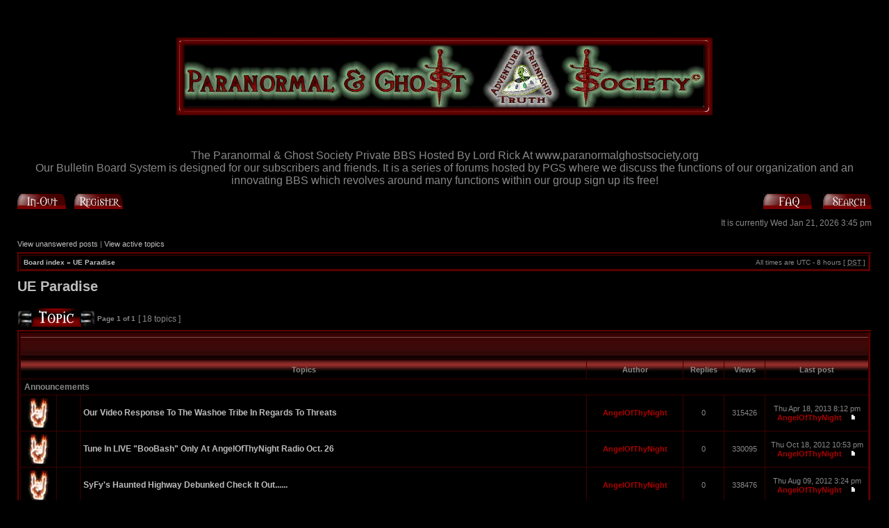

--- FILE ---
content_type: text/html; charset=UTF-8
request_url: https://www.paranormalghostsociety.org/phpbb3/viewforum.php?f=16&sid=943b5314609164b1605948474e18e47b
body_size: 7444
content:
<!DOCTYPE html PUBLIC "-//W3C//DTD XHTML 1.0 Transitional//EN" "http://www.w3.org/TR/xhtml1/DTD/xhtml1-transitional.dtd">
<html xmlns="http://www.w3.org/1999/xhtml" dir="ltr" lang="en-gb" xml:lang="en-gb">
<head>

<meta http-equiv="content-type" content="text/html; charset=UTF-8" />
<meta http-equiv="content-language" content="en-gb" />
<meta http-equiv="content-style-type" content="text/css" />
<meta http-equiv="imagetoolbar" content="no" />
<meta name="resource-type" content="document" />
<meta name="distribution" content="global" />
<meta name="copyright" content="2002-2006 phpBB Group" />
<meta name="keywords" content="" />
<meta name="description" content="" />
<title>The Paranormal &amp; Ghost Society Private BBS Hosted By Lord Rick At www.paranormalghostsociety.org &bull; View forum - UE Paradise</title>

<link rel="stylesheet" href="./styles/ChaosHell/theme/stylesheet.css" type="text/css" />

<script type="text/javascript">
// <![CDATA[

function popup(url, width, height, name)
{
	if (!name)
	{
		name = '_popup';
	}

	window.open(url.replace(/&amp;/g, '&'), name, 'height=' + height + ',resizable=yes,scrollbars=yes,width=' + width);
	return false;
}

function jumpto()
{
	var page = prompt('Enter the page number you wish to go to:', '1');
	var perpage = '';
	var base_url = '';

	if (page !== null && !isNaN(page) && page > 0)
	{
		document.location.href = base_url.replace(/&amp;/g, '&') + '&start=' + ((page - 1) * perpage);
	}
}

/**
* Find a member
*/
function find_username(url)
{
	popup(url, 760, 570, '_usersearch');
	return false;
}

/**
* Mark/unmark checklist
* id = ID of parent container, name = name prefix, state = state [true/false]
*/
function marklist(id, name, state)
{
	var parent = document.getElementById(id);
	if (!parent)
	{
		eval('parent = document.' + id);
	}

	if (!parent)
	{
		return;
	}

	var rb = parent.getElementsByTagName('input');
	
	for (var r = 0; r < rb.length; r++)
	{
		if (rb[r].name.substr(0, name.length) == name)
		{
			rb[r].checked = state;
		}
	}
}


// ]]>
</script>
<script type="text/javascript" src="./styles/ChaosHell/template/forum_fn.js"></script>
</head>
<body class="ltr">

<a name="top"></a>

<div id="wrapheader">

        <div id="logodesc">
		<table width="100%" cellspacing="0">
		<tr>
			<td align="center"><a href="./index.php?sid=329455161d5cb29a6816fa8b50c4d5dc"><img src="./styles/ChaosHell/imageset/logo.gif" width="780" height="210" alt="" title="" /></a></td>
		</tr>
		<tr>
			<td align="center">The Paranormal &amp; Ghost Society Private BBS Hosted By Lord Rick At www.paranormalghostsociety.org</td>
		</tr>
		<tr>
			<td align="center">Our Bulletin Board System is designed for our subscribers and friends. It is a series of forums hosted by PGS where we discuss the functions of our organization and an innovating BBS which revolves around many functions within our group sign up its free!</td>
   		</tr>
		</table>
	</div>
        
	<div id="menubar">
		<table width="100%" cellspacing="0">
		<tr>
			<td class="genmed">
				<a href="./ucp.php?mode=login&amp;sid=329455161d5cb29a6816fa8b50c4d5dc"><img src="./styles/ChaosHell/theme/images/icon_mini_login.gif" width="70" height="22" alt="Log In-Out" /></a>&nbsp; &nbsp;<a href="./ucp.php?mode=register&amp;sid=329455161d5cb29a6816fa8b50c4d5dc"><img src="./styles/ChaosHell/theme/images/icon_mini_register.gif" width="70" height="22" alt="Register" /></a>
								</td>
			<td class="genmed" align="right">
				<a href="./faq.php?sid=329455161d5cb29a6816fa8b50c4d5dc"><img src="./styles/ChaosHell/theme/images/icon_mini_faq.gif" width="70" height="22" alt="Frequently Asked Questions" /></a>
				&nbsp; &nbsp;<a href="./search.php?sid=329455161d5cb29a6816fa8b50c4d5dc"><img src="./styles/ChaosHell/theme/images/icon_mini_search.gif" width="70" height="22" alt="Search" /></a>			</td>
		</tr>
		</table>
	</div>

	<div id="datebar">
		<table width="100%" cellspacing="0">
		<tr>
			<td class="gensmall"></td>
			<td class="gensmall" align="right">It is currently Wed Jan 21, 2026 3:45 pm<br /></td>
		</tr>
		</table>
	</div>

</div>

<div id="wrapcentre">

		<p class="searchbar">
		<span style="float: left;"><a href="./search.php?search_id=unanswered&amp;sid=329455161d5cb29a6816fa8b50c4d5dc">View unanswered posts</a> | <a href="./search.php?search_id=active_topics&amp;sid=329455161d5cb29a6816fa8b50c4d5dc">View active topics</a></span>
			</p>
	
	<br style="clear: both;" />

	<table class="tablebg" width="100%" cellspacing="1" cellpadding="0" style="margin-top: 5px;">
	<tr>
		<td class="row1">
			<p class="breadcrumbs"><a href="./index.php?sid=329455161d5cb29a6816fa8b50c4d5dc">Board index</a> &#187; <a href="./viewforum.php?f=16&amp;sid=329455161d5cb29a6816fa8b50c4d5dc">UE Paradise</a></p>
			<p class="datetime">All times are UTC - 8 hours [ <abbr title="Daylight Saving Time">DST</abbr> ]</p>
		</td>
	</tr>
	</table>
	<br />	<div id="pageheader">
		<h2><a class="titles" href="./viewforum.php?f=16&amp;start=0&amp;sid=329455161d5cb29a6816fa8b50c4d5dc">UE Paradise</a></h2>

			</div>

	<br clear="all" /><br />

<div id="pagecontent">

		<table width="100%" cellspacing="1">
		<tr>
							<td align="left" valign="middle"><a href="./posting.php?mode=post&amp;f=16&amp;sid=329455161d5cb29a6816fa8b50c4d5dc"><img src="./styles/ChaosHell/imageset/en/button_topic_new.gif" alt="Post new topic" title="Post new topic" /></a></td>
							<td class="nav" valign="middle" nowrap="nowrap">&nbsp;Page <strong>1</strong> of <strong>1</strong><br /></td>
				<td class="gensmall" nowrap="nowrap">&nbsp;[ 18 topics ]&nbsp;</td>
				<td class="gensmall" width="100%" align="right" nowrap="nowrap"></td>
					</tr>
		</table>
			<table class="tablebg" width="100%" cellspacing="1">
		<tr>
			<td class="cat" colspan="7">
				<table width="100%" cellspacing="0">
				<tr class="nav">
					<td valign="middle">&nbsp;</td>
					<td align="right" valign="middle">&nbsp;</td>
				</tr>
				</table>
			</td>
		</tr>

		<tr>
							<th colspan="3">&nbsp;Topics&nbsp;</th>
						<th>&nbsp;Author&nbsp;</th>
			<th>&nbsp;Replies&nbsp;</th>
			<th>&nbsp;Views&nbsp;</th>
			<th>&nbsp;Last post&nbsp;</th>
		</tr>

						<tr>
					<td class="row3" colspan="7"><b class="gensmall">Announcements</b></td>
				</tr>
			
			<tr>
				<td class="row1" width="25" align="center"><img src="./styles/ChaosHell/imageset/announce_read.gif" width="43" height="43" alt="No new posts" title="No new posts" /></td>
									<td class="row1" width="25" align="center"></td>
								<td class="row1">
										 <a title="Posted: Thu Apr 18, 2013 8:12 pm" href="./viewtopic.php?f=16&amp;t=661&amp;sid=329455161d5cb29a6816fa8b50c4d5dc" class="topictitle">Our Video Response To The Washoe Tribe In Regards To Threats</a>
									</td>
				<td class="row2" width="130" align="center"><p class="topicauthor"><a href="./memberlist.php?mode=viewprofile&amp;u=2&amp;sid=329455161d5cb29a6816fa8b50c4d5dc" style="color: #AA0000;" class="username-coloured">AngelOfThyNight</a></p></td>
				<td class="row1" width="50" align="center"><p class="topicdetails">0</p></td>
				<td class="row2" width="50" align="center"><p class="topicdetails">315426</p></td>
				<td class="row1" width="140" align="center">
					<p class="topicdetails" style="white-space: nowrap;">Thu Apr 18, 2013 8:12 pm</p>
					<p class="topicdetails"><a href="./memberlist.php?mode=viewprofile&amp;u=2&amp;sid=329455161d5cb29a6816fa8b50c4d5dc" style="color: #AA0000;" class="username-coloured">AngelOfThyNight</a>						<a href="./viewtopic.php?f=16&amp;t=661&amp;sid=329455161d5cb29a6816fa8b50c4d5dc&amp;p=1312#p1312"><img src="./styles/ChaosHell/imageset/icon_topic_latest.gif" width="18" height="9" alt="View the latest post" title="View the latest post" /></a>
					</p>
				</td>
			</tr>

		
			<tr>
				<td class="row1" width="25" align="center"><img src="./styles/ChaosHell/imageset/announce_read.gif" width="43" height="43" alt="No new posts" title="No new posts" /></td>
									<td class="row1" width="25" align="center"></td>
								<td class="row1">
										 <a title="Posted: Thu Oct 18, 2012 10:53 pm" href="./viewtopic.php?f=16&amp;t=626&amp;sid=329455161d5cb29a6816fa8b50c4d5dc" class="topictitle">Tune In LIVE &quot;BooBash&quot; Only At AngelOfThyNight Radio Oct. 26</a>
									</td>
				<td class="row2" width="130" align="center"><p class="topicauthor"><a href="./memberlist.php?mode=viewprofile&amp;u=2&amp;sid=329455161d5cb29a6816fa8b50c4d5dc" style="color: #AA0000;" class="username-coloured">AngelOfThyNight</a></p></td>
				<td class="row1" width="50" align="center"><p class="topicdetails">0</p></td>
				<td class="row2" width="50" align="center"><p class="topicdetails">330095</p></td>
				<td class="row1" width="140" align="center">
					<p class="topicdetails" style="white-space: nowrap;">Thu Oct 18, 2012 10:53 pm</p>
					<p class="topicdetails"><a href="./memberlist.php?mode=viewprofile&amp;u=2&amp;sid=329455161d5cb29a6816fa8b50c4d5dc" style="color: #AA0000;" class="username-coloured">AngelOfThyNight</a>						<a href="./viewtopic.php?f=16&amp;t=626&amp;sid=329455161d5cb29a6816fa8b50c4d5dc&amp;p=1275#p1275"><img src="./styles/ChaosHell/imageset/icon_topic_latest.gif" width="18" height="9" alt="View the latest post" title="View the latest post" /></a>
					</p>
				</td>
			</tr>

		
			<tr>
				<td class="row1" width="25" align="center"><img src="./styles/ChaosHell/imageset/announce_read.gif" width="43" height="43" alt="No new posts" title="No new posts" /></td>
									<td class="row1" width="25" align="center"></td>
								<td class="row1">
										 <a title="Posted: Thu Aug 09, 2012 3:24 pm" href="./viewtopic.php?f=16&amp;t=616&amp;sid=329455161d5cb29a6816fa8b50c4d5dc" class="topictitle">SyFy's Haunted Highway Debunked Check It Out......</a>
									</td>
				<td class="row2" width="130" align="center"><p class="topicauthor"><a href="./memberlist.php?mode=viewprofile&amp;u=2&amp;sid=329455161d5cb29a6816fa8b50c4d5dc" style="color: #AA0000;" class="username-coloured">AngelOfThyNight</a></p></td>
				<td class="row1" width="50" align="center"><p class="topicdetails">0</p></td>
				<td class="row2" width="50" align="center"><p class="topicdetails">338476</p></td>
				<td class="row1" width="140" align="center">
					<p class="topicdetails" style="white-space: nowrap;">Thu Aug 09, 2012 3:24 pm</p>
					<p class="topicdetails"><a href="./memberlist.php?mode=viewprofile&amp;u=2&amp;sid=329455161d5cb29a6816fa8b50c4d5dc" style="color: #AA0000;" class="username-coloured">AngelOfThyNight</a>						<a href="./viewtopic.php?f=16&amp;t=616&amp;sid=329455161d5cb29a6816fa8b50c4d5dc&amp;p=1265#p1265"><img src="./styles/ChaosHell/imageset/icon_topic_latest.gif" width="18" height="9" alt="View the latest post" title="View the latest post" /></a>
					</p>
				</td>
			</tr>

		
			<tr>
				<td class="row1" width="25" align="center"><img src="./styles/ChaosHell/imageset/announce_read.gif" width="43" height="43" alt="No new posts" title="No new posts" /></td>
									<td class="row1" width="25" align="center"></td>
								<td class="row1">
										 <a title="Posted: Fri May 06, 2011 12:40 am" href="./viewtopic.php?f=16&amp;t=461&amp;sid=329455161d5cb29a6816fa8b50c4d5dc" class="topictitle">Tune On In To AngelOfThyNight Radio May 20th!!!!!</a>
									</td>
				<td class="row2" width="130" align="center"><p class="topicauthor"><a href="./memberlist.php?mode=viewprofile&amp;u=2&amp;sid=329455161d5cb29a6816fa8b50c4d5dc" style="color: #AA0000;" class="username-coloured">AngelOfThyNight</a></p></td>
				<td class="row1" width="50" align="center"><p class="topicdetails">2</p></td>
				<td class="row2" width="50" align="center"><p class="topicdetails">577465</p></td>
				<td class="row1" width="140" align="center">
					<p class="topicdetails" style="white-space: nowrap;">Sat May 21, 2011 9:44 am</p>
					<p class="topicdetails"><a href="./memberlist.php?mode=viewprofile&amp;u=2&amp;sid=329455161d5cb29a6816fa8b50c4d5dc" style="color: #AA0000;" class="username-coloured">AngelOfThyNight</a>						<a href="./viewtopic.php?f=16&amp;t=461&amp;sid=329455161d5cb29a6816fa8b50c4d5dc&amp;p=1091#p1091"><img src="./styles/ChaosHell/imageset/icon_topic_latest.gif" width="18" height="9" alt="View the latest post" title="View the latest post" /></a>
					</p>
				</td>
			</tr>

		
			<tr>
				<td class="row1" width="25" align="center"><img src="./styles/ChaosHell/imageset/announce_read.gif" width="43" height="43" alt="No new posts" title="No new posts" /></td>
									<td class="row1" width="25" align="center"></td>
								<td class="row1">
										 <a title="Posted: Wed Mar 02, 2011 4:40 pm" href="./viewtopic.php?f=16&amp;t=425&amp;sid=329455161d5cb29a6816fa8b50c4d5dc" class="topictitle">Long Time No See I Am Back.........</a>
									</td>
				<td class="row2" width="130" align="center"><p class="topicauthor"><a href="./memberlist.php?mode=viewprofile&amp;u=2&amp;sid=329455161d5cb29a6816fa8b50c4d5dc" style="color: #AA0000;" class="username-coloured">AngelOfThyNight</a></p></td>
				<td class="row1" width="50" align="center"><p class="topicdetails">0</p></td>
				<td class="row2" width="50" align="center"><p class="topicdetails">315480</p></td>
				<td class="row1" width="140" align="center">
					<p class="topicdetails" style="white-space: nowrap;">Wed Mar 02, 2011 4:40 pm</p>
					<p class="topicdetails"><a href="./memberlist.php?mode=viewprofile&amp;u=2&amp;sid=329455161d5cb29a6816fa8b50c4d5dc" style="color: #AA0000;" class="username-coloured">AngelOfThyNight</a>						<a href="./viewtopic.php?f=16&amp;t=425&amp;sid=329455161d5cb29a6816fa8b50c4d5dc&amp;p=1047#p1047"><img src="./styles/ChaosHell/imageset/icon_topic_latest.gif" width="18" height="9" alt="View the latest post" title="View the latest post" /></a>
					</p>
				</td>
			</tr>

		
			<tr>
				<td class="row1" width="25" align="center"><img src="./styles/ChaosHell/imageset/announce_read.gif" width="43" height="43" alt="No new posts" title="No new posts" /></td>
									<td class="row1" width="25" align="center"></td>
								<td class="row1">
										 <a title="Posted: Tue Dec 14, 2010 9:44 am" href="./viewtopic.php?f=16&amp;t=422&amp;sid=329455161d5cb29a6816fa8b50c4d5dc" class="topictitle">Tune In To AngelOfThyNight Radio's &quot;Jingle Bell HO&quot;</a>
									</td>
				<td class="row2" width="130" align="center"><p class="topicauthor"><a href="./memberlist.php?mode=viewprofile&amp;u=2&amp;sid=329455161d5cb29a6816fa8b50c4d5dc" style="color: #AA0000;" class="username-coloured">AngelOfThyNight</a></p></td>
				<td class="row1" width="50" align="center"><p class="topicdetails">2</p></td>
				<td class="row2" width="50" align="center"><p class="topicdetails">602256</p></td>
				<td class="row1" width="140" align="center">
					<p class="topicdetails" style="white-space: nowrap;">Thu Dec 23, 2010 3:16 pm</p>
					<p class="topicdetails"><a href="./memberlist.php?mode=viewprofile&amp;u=2&amp;sid=329455161d5cb29a6816fa8b50c4d5dc" style="color: #AA0000;" class="username-coloured">AngelOfThyNight</a>						<a href="./viewtopic.php?f=16&amp;t=422&amp;sid=329455161d5cb29a6816fa8b50c4d5dc&amp;p=1044#p1044"><img src="./styles/ChaosHell/imageset/icon_topic_latest.gif" width="18" height="9" alt="View the latest post" title="View the latest post" /></a>
					</p>
				</td>
			</tr>

		
			<tr>
				<td class="row1" width="25" align="center"><img src="./styles/ChaosHell/imageset/announce_read.gif" width="43" height="43" alt="No new posts" title="No new posts" /></td>
									<td class="row1" width="25" align="center"></td>
								<td class="row1">
										 <a title="Posted: Thu Dec 02, 2010 12:11 pm" href="./viewtopic.php?f=16&amp;t=421&amp;sid=329455161d5cb29a6816fa8b50c4d5dc" class="topictitle">NOTE: Last Group Gathering In Las Vegas Jan. 19th 7pm</a>
									</td>
				<td class="row2" width="130" align="center"><p class="topicauthor"><a href="./memberlist.php?mode=viewprofile&amp;u=2&amp;sid=329455161d5cb29a6816fa8b50c4d5dc" style="color: #AA0000;" class="username-coloured">AngelOfThyNight</a></p></td>
				<td class="row1" width="50" align="center"><p class="topicdetails">0</p></td>
				<td class="row2" width="50" align="center"><p class="topicdetails">328497</p></td>
				<td class="row1" width="140" align="center">
					<p class="topicdetails" style="white-space: nowrap;">Thu Dec 02, 2010 12:11 pm</p>
					<p class="topicdetails"><a href="./memberlist.php?mode=viewprofile&amp;u=2&amp;sid=329455161d5cb29a6816fa8b50c4d5dc" style="color: #AA0000;" class="username-coloured">AngelOfThyNight</a>						<a href="./viewtopic.php?f=16&amp;t=421&amp;sid=329455161d5cb29a6816fa8b50c4d5dc&amp;p=1041#p1041"><img src="./styles/ChaosHell/imageset/icon_topic_latest.gif" width="18" height="9" alt="View the latest post" title="View the latest post" /></a>
					</p>
				</td>
			</tr>

		
			<tr>
				<td class="row1" width="25" align="center"><img src="./styles/ChaosHell/imageset/announce_read.gif" width="43" height="43" alt="No new posts" title="No new posts" /></td>
									<td class="row1" width="25" align="center"></td>
								<td class="row1">
										 <a title="Posted: Wed Nov 17, 2010 5:14 pm" href="./viewtopic.php?f=16&amp;t=418&amp;sid=329455161d5cb29a6816fa8b50c4d5dc" class="topictitle">Tune On In To AngelOfThyNight Radio Nov. 24th....LIVE</a>
									</td>
				<td class="row2" width="130" align="center"><p class="topicauthor"><a href="./memberlist.php?mode=viewprofile&amp;u=2&amp;sid=329455161d5cb29a6816fa8b50c4d5dc" style="color: #AA0000;" class="username-coloured">AngelOfThyNight</a></p></td>
				<td class="row1" width="50" align="center"><p class="topicdetails">2</p></td>
				<td class="row2" width="50" align="center"><p class="topicdetails">578052</p></td>
				<td class="row1" width="140" align="center">
					<p class="topicdetails" style="white-space: nowrap;">Mon Nov 29, 2010 10:13 am</p>
					<p class="topicdetails"><a href="./memberlist.php?mode=viewprofile&amp;u=2&amp;sid=329455161d5cb29a6816fa8b50c4d5dc" style="color: #AA0000;" class="username-coloured">AngelOfThyNight</a>						<a href="./viewtopic.php?f=16&amp;t=418&amp;sid=329455161d5cb29a6816fa8b50c4d5dc&amp;p=1040#p1040"><img src="./styles/ChaosHell/imageset/icon_topic_latest.gif" width="18" height="9" alt="View the latest post" title="View the latest post" /></a>
					</p>
				</td>
			</tr>

		
			<tr>
				<td class="row1" width="25" align="center"><img src="./styles/ChaosHell/imageset/announce_read.gif" width="43" height="43" alt="No new posts" title="No new posts" /></td>
									<td class="row1" width="25" align="center"></td>
								<td class="row1">
										 <a title="Posted: Tue Oct 19, 2010 5:57 pm" href="./viewtopic.php?f=16&amp;t=413&amp;sid=329455161d5cb29a6816fa8b50c4d5dc" class="topictitle">**TUNE IN*** To AngelOfThyNight Radio LIVE On Stickam!!!!!</a>
									</td>
				<td class="row2" width="130" align="center"><p class="topicauthor"><a href="./memberlist.php?mode=viewprofile&amp;u=2&amp;sid=329455161d5cb29a6816fa8b50c4d5dc" style="color: #AA0000;" class="username-coloured">AngelOfThyNight</a></p></td>
				<td class="row1" width="50" align="center"><p class="topicdetails">1</p></td>
				<td class="row2" width="50" align="center"><p class="topicdetails">488538</p></td>
				<td class="row1" width="140" align="center">
					<p class="topicdetails" style="white-space: nowrap;">Wed Oct 27, 2010 5:21 pm</p>
					<p class="topicdetails"><a href="./memberlist.php?mode=viewprofile&amp;u=2&amp;sid=329455161d5cb29a6816fa8b50c4d5dc" style="color: #AA0000;" class="username-coloured">AngelOfThyNight</a>						<a href="./viewtopic.php?f=16&amp;t=413&amp;sid=329455161d5cb29a6816fa8b50c4d5dc&amp;p=1033#p1033"><img src="./styles/ChaosHell/imageset/icon_topic_latest.gif" width="18" height="9" alt="View the latest post" title="View the latest post" /></a>
					</p>
				</td>
			</tr>

		
			<tr>
				<td class="row1" width="25" align="center"><img src="./styles/ChaosHell/imageset/announce_read.gif" width="43" height="43" alt="No new posts" title="No new posts" /></td>
									<td class="row1" width="25" align="center"></td>
								<td class="row1">
										 <a title="Posted: Wed Sep 22, 2010 4:08 pm" href="./viewtopic.php?f=16&amp;t=408&amp;sid=329455161d5cb29a6816fa8b50c4d5dc" class="topictitle">Our UFO Videos From Gold Butte Check Them Out....</a>
									</td>
				<td class="row2" width="130" align="center"><p class="topicauthor"><a href="./memberlist.php?mode=viewprofile&amp;u=2&amp;sid=329455161d5cb29a6816fa8b50c4d5dc" style="color: #AA0000;" class="username-coloured">AngelOfThyNight</a></p></td>
				<td class="row1" width="50" align="center"><p class="topicdetails">0</p></td>
				<td class="row2" width="50" align="center"><p class="topicdetails">310682</p></td>
				<td class="row1" width="140" align="center">
					<p class="topicdetails" style="white-space: nowrap;">Wed Sep 22, 2010 4:08 pm</p>
					<p class="topicdetails"><a href="./memberlist.php?mode=viewprofile&amp;u=2&amp;sid=329455161d5cb29a6816fa8b50c4d5dc" style="color: #AA0000;" class="username-coloured">AngelOfThyNight</a>						<a href="./viewtopic.php?f=16&amp;t=408&amp;sid=329455161d5cb29a6816fa8b50c4d5dc&amp;p=1024#p1024"><img src="./styles/ChaosHell/imageset/icon_topic_latest.gif" width="18" height="9" alt="View the latest post" title="View the latest post" /></a>
					</p>
				</td>
			</tr>

		
			<tr>
				<td class="row1" width="25" align="center"><img src="./styles/ChaosHell/imageset/announce_read.gif" width="43" height="43" alt="No new posts" title="No new posts" /></td>
									<td class="row1" width="25" align="center"></td>
								<td class="row1">
										 <a title="Posted: Mon Sep 06, 2010 8:54 am" href="./viewtopic.php?f=16&amp;t=404&amp;sid=329455161d5cb29a6816fa8b50c4d5dc" class="topictitle">Tune On In This Friday To AngelOfThyNight Radio's &quot;Highschoo</a>
									</td>
				<td class="row2" width="130" align="center"><p class="topicauthor"><a href="./memberlist.php?mode=viewprofile&amp;u=2&amp;sid=329455161d5cb29a6816fa8b50c4d5dc" style="color: #AA0000;" class="username-coloured">AngelOfThyNight</a></p></td>
				<td class="row1" width="50" align="center"><p class="topicdetails">3</p></td>
				<td class="row2" width="50" align="center"><p class="topicdetails">718244</p></td>
				<td class="row1" width="140" align="center">
					<p class="topicdetails" style="white-space: nowrap;">Tue Dec 20, 2011 2:08 pm</p>
					<p class="topicdetails"><a href="./memberlist.php?mode=viewprofile&amp;u=1505&amp;sid=329455161d5cb29a6816fa8b50c4d5dc">Enjoymntync</a>						<a href="./viewtopic.php?f=16&amp;t=404&amp;sid=329455161d5cb29a6816fa8b50c4d5dc&amp;p=1215#p1215"><img src="./styles/ChaosHell/imageset/icon_topic_latest.gif" width="18" height="9" alt="View the latest post" title="View the latest post" /></a>
					</p>
				</td>
			</tr>

		
			<tr>
				<td class="row1" width="25" align="center"><img src="./styles/ChaosHell/imageset/announce_read.gif" width="43" height="43" alt="No new posts" title="No new posts" /></td>
									<td class="row1" width="25" align="center"><img src="./images/icons/misc/star.gif" width="16" height="16" alt="" title="" /></td>
								<td class="row1">
										 <a title="Posted: Mon Aug 16, 2010 2:35 am" href="./viewtopic.php?f=16&amp;t=372&amp;sid=329455161d5cb29a6816fa8b50c4d5dc" class="topictitle">Come On Out To Our Monthly Meet This Wednesday 7pm!</a>
									</td>
				<td class="row2" width="130" align="center"><p class="topicauthor"><a href="./memberlist.php?mode=viewprofile&amp;u=2&amp;sid=329455161d5cb29a6816fa8b50c4d5dc" style="color: #AA0000;" class="username-coloured">AngelOfThyNight</a></p></td>
				<td class="row1" width="50" align="center"><p class="topicdetails">1</p></td>
				<td class="row2" width="50" align="center"><p class="topicdetails">457652</p></td>
				<td class="row1" width="140" align="center">
					<p class="topicdetails" style="white-space: nowrap;">Thu Aug 19, 2010 1:00 pm</p>
					<p class="topicdetails"><a href="./memberlist.php?mode=viewprofile&amp;u=2&amp;sid=329455161d5cb29a6816fa8b50c4d5dc" style="color: #AA0000;" class="username-coloured">AngelOfThyNight</a>						<a href="./viewtopic.php?f=16&amp;t=372&amp;sid=329455161d5cb29a6816fa8b50c4d5dc&amp;p=946#p946"><img src="./styles/ChaosHell/imageset/icon_topic_latest.gif" width="18" height="9" alt="View the latest post" title="View the latest post" /></a>
					</p>
				</td>
			</tr>

		
			<tr>
				<td class="row1" width="25" align="center"><img src="./styles/ChaosHell/imageset/announce_read.gif" width="43" height="43" alt="No new posts" title="No new posts" /></td>
									<td class="row1" width="25" align="center"></td>
								<td class="row1">
										 <a title="Posted: Thu Aug 12, 2010 11:24 pm" href="./viewtopic.php?f=16&amp;t=370&amp;sid=329455161d5cb29a6816fa8b50c4d5dc" class="topictitle">Friday The 13th Tomorrow Were Going LIVE For YOU!</a>
									</td>
				<td class="row2" width="130" align="center"><p class="topicauthor"><a href="./memberlist.php?mode=viewprofile&amp;u=2&amp;sid=329455161d5cb29a6816fa8b50c4d5dc" style="color: #AA0000;" class="username-coloured">AngelOfThyNight</a></p></td>
				<td class="row1" width="50" align="center"><p class="topicdetails">1</p></td>
				<td class="row2" width="50" align="center"><p class="topicdetails">447043</p></td>
				<td class="row1" width="140" align="center">
					<p class="topicdetails" style="white-space: nowrap;">Sun Aug 15, 2010 4:33 pm</p>
					<p class="topicdetails"><a href="./memberlist.php?mode=viewprofile&amp;u=2&amp;sid=329455161d5cb29a6816fa8b50c4d5dc" style="color: #AA0000;" class="username-coloured">AngelOfThyNight</a>						<a href="./viewtopic.php?f=16&amp;t=370&amp;sid=329455161d5cb29a6816fa8b50c4d5dc&amp;p=941#p941"><img src="./styles/ChaosHell/imageset/icon_topic_latest.gif" width="18" height="9" alt="View the latest post" title="View the latest post" /></a>
					</p>
				</td>
			</tr>

		
			<tr>
				<td class="row1" width="25" align="center"><img src="./styles/ChaosHell/imageset/announce_read.gif" width="43" height="43" alt="No new posts" title="No new posts" /></td>
									<td class="row1" width="25" align="center"></td>
								<td class="row1">
										 <a title="Posted: Fri Aug 06, 2010 1:46 am" href="./viewtopic.php?f=16&amp;t=365&amp;sid=329455161d5cb29a6816fa8b50c4d5dc" class="topictitle">Friday The 13th It Comes!!!!!</a>
									</td>
				<td class="row2" width="130" align="center"><p class="topicauthor"><a href="./memberlist.php?mode=viewprofile&amp;u=2&amp;sid=329455161d5cb29a6816fa8b50c4d5dc" style="color: #AA0000;" class="username-coloured">AngelOfThyNight</a></p></td>
				<td class="row1" width="50" align="center"><p class="topicdetails">0</p></td>
				<td class="row2" width="50" align="center"><p class="topicdetails">331594</p></td>
				<td class="row1" width="140" align="center">
					<p class="topicdetails" style="white-space: nowrap;">Fri Aug 06, 2010 1:46 am</p>
					<p class="topicdetails"><a href="./memberlist.php?mode=viewprofile&amp;u=2&amp;sid=329455161d5cb29a6816fa8b50c4d5dc" style="color: #AA0000;" class="username-coloured">AngelOfThyNight</a>						<a href="./viewtopic.php?f=16&amp;t=365&amp;sid=329455161d5cb29a6816fa8b50c4d5dc&amp;p=934#p934"><img src="./styles/ChaosHell/imageset/icon_topic_latest.gif" width="18" height="9" alt="View the latest post" title="View the latest post" /></a>
					</p>
				</td>
			</tr>

		
			<tr>
				<td class="row1" width="25" align="center"><img src="./styles/ChaosHell/imageset/announce_read.gif" width="43" height="43" alt="No new posts" title="No new posts" /></td>
									<td class="row1" width="25" align="center"></td>
								<td class="row1">
										 <a title="Posted: Sun Aug 01, 2010 3:07 am" href="./viewtopic.php?f=16&amp;t=360&amp;sid=329455161d5cb29a6816fa8b50c4d5dc" class="topictitle">Greetings Friends Check On Out Our Kick Ass Revamped Logo We</a>
									</td>
				<td class="row2" width="130" align="center"><p class="topicauthor"><a href="./memberlist.php?mode=viewprofile&amp;u=2&amp;sid=329455161d5cb29a6816fa8b50c4d5dc" style="color: #AA0000;" class="username-coloured">AngelOfThyNight</a></p></td>
				<td class="row1" width="50" align="center"><p class="topicdetails">0</p></td>
				<td class="row2" width="50" align="center"><p class="topicdetails">323841</p></td>
				<td class="row1" width="140" align="center">
					<p class="topicdetails" style="white-space: nowrap;">Sun Aug 01, 2010 3:07 am</p>
					<p class="topicdetails"><a href="./memberlist.php?mode=viewprofile&amp;u=2&amp;sid=329455161d5cb29a6816fa8b50c4d5dc" style="color: #AA0000;" class="username-coloured">AngelOfThyNight</a>						<a href="./viewtopic.php?f=16&amp;t=360&amp;sid=329455161d5cb29a6816fa8b50c4d5dc&amp;p=929#p929"><img src="./styles/ChaosHell/imageset/icon_topic_latest.gif" width="18" height="9" alt="View the latest post" title="View the latest post" /></a>
					</p>
				</td>
			</tr>

		
			<tr>
				<td class="row1" width="25" align="center"><img src="./styles/ChaosHell/imageset/announce_read.gif" width="43" height="43" alt="No new posts" title="No new posts" /></td>
									<td class="row1" width="25" align="center"><img src="./images/icons/misc/star.gif" width="16" height="16" alt="" title="" /></td>
								<td class="row1">
										 <a title="Posted: Fri Jul 23, 2010 2:21 am" href="./viewtopic.php?f=16&amp;t=354&amp;sid=329455161d5cb29a6816fa8b50c4d5dc" class="topictitle">Our Paranormal BBS Is Now Reopened To The Public.....Join</a>
									</td>
				<td class="row2" width="130" align="center"><p class="topicauthor"><a href="./memberlist.php?mode=viewprofile&amp;u=2&amp;sid=329455161d5cb29a6816fa8b50c4d5dc" style="color: #AA0000;" class="username-coloured">AngelOfThyNight</a></p></td>
				<td class="row1" width="50" align="center"><p class="topicdetails">0</p></td>
				<td class="row2" width="50" align="center"><p class="topicdetails">322026</p></td>
				<td class="row1" width="140" align="center">
					<p class="topicdetails" style="white-space: nowrap;">Fri Jul 23, 2010 2:21 am</p>
					<p class="topicdetails"><a href="./memberlist.php?mode=viewprofile&amp;u=2&amp;sid=329455161d5cb29a6816fa8b50c4d5dc" style="color: #AA0000;" class="username-coloured">AngelOfThyNight</a>						<a href="./viewtopic.php?f=16&amp;t=354&amp;sid=329455161d5cb29a6816fa8b50c4d5dc&amp;p=922#p922"><img src="./styles/ChaosHell/imageset/icon_topic_latest.gif" width="18" height="9" alt="View the latest post" title="View the latest post" /></a>
					</p>
				</td>
			</tr>

		
			<tr>
				<td class="row1" width="25" align="center"><img src="./styles/ChaosHell/imageset/announce_read.gif" width="43" height="43" alt="No new posts" title="No new posts" /></td>
									<td class="row1" width="25" align="center"></td>
								<td class="row1">
										 <a title="Posted: Sat Jul 10, 2010 3:17 pm" href="./viewtopic.php?f=16&amp;t=348&amp;sid=329455161d5cb29a6816fa8b50c4d5dc" class="topictitle">Thanks Everyone For Tuning Into Last Night's Show</a>
									</td>
				<td class="row2" width="130" align="center"><p class="topicauthor"><a href="./memberlist.php?mode=viewprofile&amp;u=2&amp;sid=329455161d5cb29a6816fa8b50c4d5dc" style="color: #AA0000;" class="username-coloured">AngelOfThyNight</a></p></td>
				<td class="row1" width="50" align="center"><p class="topicdetails">0</p></td>
				<td class="row2" width="50" align="center"><p class="topicdetails">325724</p></td>
				<td class="row1" width="140" align="center">
					<p class="topicdetails" style="white-space: nowrap;">Sat Jul 10, 2010 3:17 pm</p>
					<p class="topicdetails"><a href="./memberlist.php?mode=viewprofile&amp;u=2&amp;sid=329455161d5cb29a6816fa8b50c4d5dc" style="color: #AA0000;" class="username-coloured">AngelOfThyNight</a>						<a href="./viewtopic.php?f=16&amp;t=348&amp;sid=329455161d5cb29a6816fa8b50c4d5dc&amp;p=916#p916"><img src="./styles/ChaosHell/imageset/icon_topic_latest.gif" width="18" height="9" alt="View the latest post" title="View the latest post" /></a>
					</p>
				</td>
			</tr>

		
			<tr>
				<td class="row1" width="25" align="center"><img src="./styles/ChaosHell/imageset/announce_read.gif" width="43" height="43" alt="No new posts" title="No new posts" /></td>
									<td class="row1" width="25" align="center"></td>
								<td class="row1">
										 <a title="Posted: Wed Jul 07, 2010 1:45 am" href="./viewtopic.php?f=16&amp;t=347&amp;sid=329455161d5cb29a6816fa8b50c4d5dc" class="topictitle">Tune On In To AngelOfThyNight Radio This Friday In E.R. With</a>
									</td>
				<td class="row2" width="130" align="center"><p class="topicauthor"><a href="./memberlist.php?mode=viewprofile&amp;u=2&amp;sid=329455161d5cb29a6816fa8b50c4d5dc" style="color: #AA0000;" class="username-coloured">AngelOfThyNight</a></p></td>
				<td class="row1" width="50" align="center"><p class="topicdetails">0</p></td>
				<td class="row2" width="50" align="center"><p class="topicdetails">320858</p></td>
				<td class="row1" width="140" align="center">
					<p class="topicdetails" style="white-space: nowrap;">Wed Jul 07, 2010 1:45 am</p>
					<p class="topicdetails"><a href="./memberlist.php?mode=viewprofile&amp;u=2&amp;sid=329455161d5cb29a6816fa8b50c4d5dc" style="color: #AA0000;" class="username-coloured">AngelOfThyNight</a>						<a href="./viewtopic.php?f=16&amp;t=347&amp;sid=329455161d5cb29a6816fa8b50c4d5dc&amp;p=915#p915"><img src="./styles/ChaosHell/imageset/icon_topic_latest.gif" width="18" height="9" alt="View the latest post" title="View the latest post" /></a>
					</p>
				</td>
			</tr>

		
			<tr>
				<td class="row1" width="25" align="center"><img src="./styles/ChaosHell/imageset/announce_read.gif" width="43" height="43" alt="No new posts" title="No new posts" /></td>
									<td class="row1" width="25" align="center"></td>
								<td class="row1">
										 <a title="Posted: Sun Jul 04, 2010 8:41 pm" href="./viewtopic.php?f=16&amp;t=346&amp;sid=329455161d5cb29a6816fa8b50c4d5dc" class="topictitle">Have A Safe And Happy Independence Day!</a>
									</td>
				<td class="row2" width="130" align="center"><p class="topicauthor"><a href="./memberlist.php?mode=viewprofile&amp;u=2&amp;sid=329455161d5cb29a6816fa8b50c4d5dc" style="color: #AA0000;" class="username-coloured">AngelOfThyNight</a></p></td>
				<td class="row1" width="50" align="center"><p class="topicdetails">0</p></td>
				<td class="row2" width="50" align="center"><p class="topicdetails">329410</p></td>
				<td class="row1" width="140" align="center">
					<p class="topicdetails" style="white-space: nowrap;">Sun Jul 04, 2010 8:41 pm</p>
					<p class="topicdetails"><a href="./memberlist.php?mode=viewprofile&amp;u=2&amp;sid=329455161d5cb29a6816fa8b50c4d5dc" style="color: #AA0000;" class="username-coloured">AngelOfThyNight</a>						<a href="./viewtopic.php?f=16&amp;t=346&amp;sid=329455161d5cb29a6816fa8b50c4d5dc&amp;p=914#p914"><img src="./styles/ChaosHell/imageset/icon_topic_latest.gif" width="18" height="9" alt="View the latest post" title="View the latest post" /></a>
					</p>
				</td>
			</tr>

		
			<tr>
				<td class="row1" width="25" align="center"><img src="./styles/ChaosHell/imageset/announce_read.gif" width="43" height="43" alt="No new posts" title="No new posts" /></td>
									<td class="row1" width="25" align="center"></td>
								<td class="row1">
										 <a title="Posted: Fri May 07, 2010 7:43 pm" href="./viewtopic.php?f=16&amp;t=341&amp;sid=329455161d5cb29a6816fa8b50c4d5dc" class="topictitle">**NEW** Updates On Our Site &quot;The Majestic Mount Potosi......</a>
									</td>
				<td class="row2" width="130" align="center"><p class="topicauthor"><a href="./memberlist.php?mode=viewprofile&amp;u=2&amp;sid=329455161d5cb29a6816fa8b50c4d5dc" style="color: #AA0000;" class="username-coloured">AngelOfThyNight</a></p></td>
				<td class="row1" width="50" align="center"><p class="topicdetails">0</p></td>
				<td class="row2" width="50" align="center"><p class="topicdetails">331210</p></td>
				<td class="row1" width="140" align="center">
					<p class="topicdetails" style="white-space: nowrap;">Fri May 07, 2010 7:43 pm</p>
					<p class="topicdetails"><a href="./memberlist.php?mode=viewprofile&amp;u=2&amp;sid=329455161d5cb29a6816fa8b50c4d5dc" style="color: #AA0000;" class="username-coloured">AngelOfThyNight</a>						<a href="./viewtopic.php?f=16&amp;t=341&amp;sid=329455161d5cb29a6816fa8b50c4d5dc&amp;p=909#p909"><img src="./styles/ChaosHell/imageset/icon_topic_latest.gif" width="18" height="9" alt="View the latest post" title="View the latest post" /></a>
					</p>
				</td>
			</tr>

		
			<tr>
				<td class="row1" width="25" align="center"><img src="./styles/ChaosHell/imageset/announce_read.gif" width="43" height="43" alt="No new posts" title="No new posts" /></td>
									<td class="row1" width="25" align="center"></td>
								<td class="row1">
										 <a title="Posted: Mon Apr 19, 2010 2:36 pm" href="./viewtopic.php?f=16&amp;t=335&amp;sid=329455161d5cb29a6816fa8b50c4d5dc" class="topictitle">Tune On In This Friday To AngelOfThyNight Radio's Marijuana</a>
									</td>
				<td class="row2" width="130" align="center"><p class="topicauthor"><a href="./memberlist.php?mode=viewprofile&amp;u=2&amp;sid=329455161d5cb29a6816fa8b50c4d5dc" style="color: #AA0000;" class="username-coloured">AngelOfThyNight</a></p></td>
				<td class="row1" width="50" align="center"><p class="topicdetails">0</p></td>
				<td class="row2" width="50" align="center"><p class="topicdetails">365259</p></td>
				<td class="row1" width="140" align="center">
					<p class="topicdetails" style="white-space: nowrap;">Mon Apr 19, 2010 2:36 pm</p>
					<p class="topicdetails"><a href="./memberlist.php?mode=viewprofile&amp;u=2&amp;sid=329455161d5cb29a6816fa8b50c4d5dc" style="color: #AA0000;" class="username-coloured">AngelOfThyNight</a>						<a href="./viewtopic.php?f=16&amp;t=335&amp;sid=329455161d5cb29a6816fa8b50c4d5dc&amp;p=903#p903"><img src="./styles/ChaosHell/imageset/icon_topic_latest.gif" width="18" height="9" alt="View the latest post" title="View the latest post" /></a>
					</p>
				</td>
			</tr>

		
			<tr>
				<td class="row1" width="25" align="center"><img src="./styles/ChaosHell/imageset/announce_read.gif" width="43" height="43" alt="No new posts" title="No new posts" /></td>
									<td class="row1" width="25" align="center"></td>
								<td class="row1">
										 <a title="Posted: Tue Mar 30, 2010 7:15 pm" href="./viewtopic.php?f=16&amp;t=329&amp;sid=329455161d5cb29a6816fa8b50c4d5dc" class="topictitle">Now You Can Call Into Our Show Find Out How.....Tune In This</a>
									</td>
				<td class="row2" width="130" align="center"><p class="topicauthor"><a href="./memberlist.php?mode=viewprofile&amp;u=2&amp;sid=329455161d5cb29a6816fa8b50c4d5dc" style="color: #AA0000;" class="username-coloured">AngelOfThyNight</a></p></td>
				<td class="row1" width="50" align="center"><p class="topicdetails">3</p></td>
				<td class="row2" width="50" align="center"><p class="topicdetails">747463</p></td>
				<td class="row1" width="140" align="center">
					<p class="topicdetails" style="white-space: nowrap;">Tue Dec 20, 2011 1:53 pm</p>
					<p class="topicdetails"><a href="./memberlist.php?mode=viewprofile&amp;u=1505&amp;sid=329455161d5cb29a6816fa8b50c4d5dc">Enjoymntync</a>						<a href="./viewtopic.php?f=16&amp;t=329&amp;sid=329455161d5cb29a6816fa8b50c4d5dc&amp;p=1200#p1200"><img src="./styles/ChaosHell/imageset/icon_topic_latest.gif" width="18" height="9" alt="View the latest post" title="View the latest post" /></a>
					</p>
				</td>
			</tr>

		
			<tr>
				<td class="row1" width="25" align="center"><img src="./styles/ChaosHell/imageset/announce_read.gif" width="43" height="43" alt="No new posts" title="No new posts" /></td>
									<td class="row1" width="25" align="center"><img src="./images/icons/misc/star.gif" width="16" height="16" alt="" title="" /></td>
								<td class="row1">
										 <a title="Posted: Mon Jan 04, 2010 7:12 pm" href="./viewtopic.php?f=16&amp;t=304&amp;sid=329455161d5cb29a6816fa8b50c4d5dc" class="topictitle">Happy New Year's......Address.....</a>
									</td>
				<td class="row2" width="130" align="center"><p class="topicauthor"><a href="./memberlist.php?mode=viewprofile&amp;u=2&amp;sid=329455161d5cb29a6816fa8b50c4d5dc" style="color: #AA0000;" class="username-coloured">AngelOfThyNight</a></p></td>
				<td class="row1" width="50" align="center"><p class="topicdetails">0</p></td>
				<td class="row2" width="50" align="center"><p class="topicdetails">325194</p></td>
				<td class="row1" width="140" align="center">
					<p class="topicdetails" style="white-space: nowrap;">Mon Jan 04, 2010 7:12 pm</p>
					<p class="topicdetails"><a href="./memberlist.php?mode=viewprofile&amp;u=2&amp;sid=329455161d5cb29a6816fa8b50c4d5dc" style="color: #AA0000;" class="username-coloured">AngelOfThyNight</a>						<a href="./viewtopic.php?f=16&amp;t=304&amp;sid=329455161d5cb29a6816fa8b50c4d5dc&amp;p=872#p872"><img src="./styles/ChaosHell/imageset/icon_topic_latest.gif" width="18" height="9" alt="View the latest post" title="View the latest post" /></a>
					</p>
				</td>
			</tr>

		
			<tr>
				<td class="row1" width="25" align="center"><img src="./styles/ChaosHell/imageset/announce_read.gif" width="43" height="43" alt="No new posts" title="No new posts" /></td>
									<td class="row1" width="25" align="center"></td>
								<td class="row1">
										 <a title="Posted: Wed Dec 30, 2009 2:55 am" href="./viewtopic.php?f=16&amp;t=303&amp;sid=329455161d5cb29a6816fa8b50c4d5dc" class="topictitle">Today I Will Be LIVE On Camera Only On AngelOfThyNight Radio</a>
									</td>
				<td class="row2" width="130" align="center"><p class="topicauthor"><a href="./memberlist.php?mode=viewprofile&amp;u=2&amp;sid=329455161d5cb29a6816fa8b50c4d5dc" style="color: #AA0000;" class="username-coloured">AngelOfThyNight</a></p></td>
				<td class="row1" width="50" align="center"><p class="topicdetails">1</p></td>
				<td class="row2" width="50" align="center"><p class="topicdetails">487909</p></td>
				<td class="row1" width="140" align="center">
					<p class="topicdetails" style="white-space: nowrap;">Thu Dec 31, 2009 5:45 pm</p>
					<p class="topicdetails"><a href="./memberlist.php?mode=viewprofile&amp;u=2&amp;sid=329455161d5cb29a6816fa8b50c4d5dc" style="color: #AA0000;" class="username-coloured">AngelOfThyNight</a>						<a href="./viewtopic.php?f=16&amp;t=303&amp;sid=329455161d5cb29a6816fa8b50c4d5dc&amp;p=871#p871"><img src="./styles/ChaosHell/imageset/icon_topic_latest.gif" width="18" height="9" alt="View the latest post" title="View the latest post" /></a>
					</p>
				</td>
			</tr>

		
			<tr>
				<td class="row1" width="25" align="center"><img src="./styles/ChaosHell/imageset/announce_read.gif" width="43" height="43" alt="No new posts" title="No new posts" /></td>
									<td class="row1" width="25" align="center"></td>
								<td class="row1">
										 <a title="Posted: Thu Dec 03, 2009 12:37 am" href="./viewtopic.php?f=16&amp;t=301&amp;sid=329455161d5cb29a6816fa8b50c4d5dc" class="topictitle">AngelOfThyNight Radio's xXxmas Party LIVE On Camera!!!!</a>
									</td>
				<td class="row2" width="130" align="center"><p class="topicauthor"><a href="./memberlist.php?mode=viewprofile&amp;u=2&amp;sid=329455161d5cb29a6816fa8b50c4d5dc" style="color: #AA0000;" class="username-coloured">AngelOfThyNight</a></p></td>
				<td class="row1" width="50" align="center"><p class="topicdetails">0</p></td>
				<td class="row2" width="50" align="center"><p class="topicdetails">331932</p></td>
				<td class="row1" width="140" align="center">
					<p class="topicdetails" style="white-space: nowrap;">Thu Dec 03, 2009 12:37 am</p>
					<p class="topicdetails"><a href="./memberlist.php?mode=viewprofile&amp;u=2&amp;sid=329455161d5cb29a6816fa8b50c4d5dc" style="color: #AA0000;" class="username-coloured">AngelOfThyNight</a>						<a href="./viewtopic.php?f=16&amp;t=301&amp;sid=329455161d5cb29a6816fa8b50c4d5dc&amp;p=868#p868"><img src="./styles/ChaosHell/imageset/icon_topic_latest.gif" width="18" height="9" alt="View the latest post" title="View the latest post" /></a>
					</p>
				</td>
			</tr>

		
			<tr>
				<td class="row1" width="25" align="center"><img src="./styles/ChaosHell/imageset/announce_read.gif" width="43" height="43" alt="No new posts" title="No new posts" /></td>
									<td class="row1" width="25" align="center"></td>
								<td class="row1">
										 <a title="Posted: Mon Oct 19, 2009 7:56 pm" href="./viewtopic.php?f=16&amp;t=297&amp;sid=329455161d5cb29a6816fa8b50c4d5dc" class="topictitle">You Are Invited...Pay VERY Close Attention....</a>
									</td>
				<td class="row2" width="130" align="center"><p class="topicauthor"><a href="./memberlist.php?mode=viewprofile&amp;u=2&amp;sid=329455161d5cb29a6816fa8b50c4d5dc" style="color: #AA0000;" class="username-coloured">AngelOfThyNight</a></p></td>
				<td class="row1" width="50" align="center"><p class="topicdetails">0</p></td>
				<td class="row2" width="50" align="center"><p class="topicdetails">303489</p></td>
				<td class="row1" width="140" align="center">
					<p class="topicdetails" style="white-space: nowrap;">Mon Oct 19, 2009 7:56 pm</p>
					<p class="topicdetails"><a href="./memberlist.php?mode=viewprofile&amp;u=2&amp;sid=329455161d5cb29a6816fa8b50c4d5dc" style="color: #AA0000;" class="username-coloured">AngelOfThyNight</a>						<a href="./viewtopic.php?f=16&amp;t=297&amp;sid=329455161d5cb29a6816fa8b50c4d5dc&amp;p=864#p864"><img src="./styles/ChaosHell/imageset/icon_topic_latest.gif" width="18" height="9" alt="View the latest post" title="View the latest post" /></a>
					</p>
				</td>
			</tr>

		
			<tr>
				<td class="row1" width="25" align="center"><img src="./styles/ChaosHell/imageset/announce_read.gif" width="43" height="43" alt="No new posts" title="No new posts" /></td>
									<td class="row1" width="25" align="center"></td>
								<td class="row1">
										 <a title="Posted: Thu Jul 09, 2009 12:05 am" href="./viewtopic.php?f=16&amp;t=291&amp;sid=329455161d5cb29a6816fa8b50c4d5dc" class="topictitle">Ask Lord Rick This Friday At AngelOfThyNight Radio......</a>
									</td>
				<td class="row2" width="130" align="center"><p class="topicauthor"><a href="./memberlist.php?mode=viewprofile&amp;u=2&amp;sid=329455161d5cb29a6816fa8b50c4d5dc" style="color: #AA0000;" class="username-coloured">AngelOfThyNight</a></p></td>
				<td class="row1" width="50" align="center"><p class="topicdetails">1</p></td>
				<td class="row2" width="50" align="center"><p class="topicdetails">428120</p></td>
				<td class="row1" width="140" align="center">
					<p class="topicdetails" style="white-space: nowrap;">Sun Jul 12, 2009 2:35 pm</p>
					<p class="topicdetails"><a href="./memberlist.php?mode=viewprofile&amp;u=2&amp;sid=329455161d5cb29a6816fa8b50c4d5dc" style="color: #AA0000;" class="username-coloured">AngelOfThyNight</a>						<a href="./viewtopic.php?f=16&amp;t=291&amp;sid=329455161d5cb29a6816fa8b50c4d5dc&amp;p=858#p858"><img src="./styles/ChaosHell/imageset/icon_topic_latest.gif" width="18" height="9" alt="View the latest post" title="View the latest post" /></a>
					</p>
				</td>
			</tr>

		
			<tr>
				<td class="row1" width="25" align="center"><img src="./styles/ChaosHell/imageset/announce_read.gif" width="43" height="43" alt="No new posts" title="No new posts" /></td>
									<td class="row1" width="25" align="center"></td>
								<td class="row1">
										 <a title="Posted: Sat Jun 13, 2009 9:52 am" href="./viewtopic.php?f=16&amp;t=290&amp;sid=329455161d5cb29a6816fa8b50c4d5dc" class="topictitle">AngelOfThyNight Adult Radio Is Back LIVE June 19th 7pm PST</a>
									</td>
				<td class="row2" width="130" align="center"><p class="topicauthor"><a href="./memberlist.php?mode=viewprofile&amp;u=2&amp;sid=329455161d5cb29a6816fa8b50c4d5dc" style="color: #AA0000;" class="username-coloured">AngelOfThyNight</a></p></td>
				<td class="row1" width="50" align="center"><p class="topicdetails">0</p></td>
				<td class="row2" width="50" align="center"><p class="topicdetails">299852</p></td>
				<td class="row1" width="140" align="center">
					<p class="topicdetails" style="white-space: nowrap;">Sat Jun 13, 2009 9:52 am</p>
					<p class="topicdetails"><a href="./memberlist.php?mode=viewprofile&amp;u=2&amp;sid=329455161d5cb29a6816fa8b50c4d5dc" style="color: #AA0000;" class="username-coloured">AngelOfThyNight</a>						<a href="./viewtopic.php?f=16&amp;t=290&amp;sid=329455161d5cb29a6816fa8b50c4d5dc&amp;p=856#p856"><img src="./styles/ChaosHell/imageset/icon_topic_latest.gif" width="18" height="9" alt="View the latest post" title="View the latest post" /></a>
					</p>
				</td>
			</tr>

		
			<tr>
				<td class="row1" width="25" align="center"><img src="./styles/ChaosHell/imageset/announce_read.gif" width="43" height="43" alt="No new posts" title="No new posts" /></td>
									<td class="row1" width="25" align="center"></td>
								<td class="row1">
										 <a title="Posted: Fri May 08, 2009 11:52 am" href="./viewtopic.php?f=16&amp;t=288&amp;sid=329455161d5cb29a6816fa8b50c4d5dc" class="topictitle">AngelOfThyNight Radio Airs Tonight READ IMPORTANT</a>
									</td>
				<td class="row2" width="130" align="center"><p class="topicauthor"><a href="./memberlist.php?mode=viewprofile&amp;u=2&amp;sid=329455161d5cb29a6816fa8b50c4d5dc" style="color: #AA0000;" class="username-coloured">AngelOfThyNight</a></p></td>
				<td class="row1" width="50" align="center"><p class="topicdetails">0</p></td>
				<td class="row2" width="50" align="center"><p class="topicdetails">328836</p></td>
				<td class="row1" width="140" align="center">
					<p class="topicdetails" style="white-space: nowrap;">Fri May 08, 2009 11:52 am</p>
					<p class="topicdetails"><a href="./memberlist.php?mode=viewprofile&amp;u=2&amp;sid=329455161d5cb29a6816fa8b50c4d5dc" style="color: #AA0000;" class="username-coloured">AngelOfThyNight</a>						<a href="./viewtopic.php?f=16&amp;t=288&amp;sid=329455161d5cb29a6816fa8b50c4d5dc&amp;p=854#p854"><img src="./styles/ChaosHell/imageset/icon_topic_latest.gif" width="18" height="9" alt="View the latest post" title="View the latest post" /></a>
					</p>
				</td>
			</tr>

		
			<tr>
				<td class="row1" width="25" align="center"><img src="./styles/ChaosHell/imageset/announce_read.gif" width="43" height="43" alt="No new posts" title="No new posts" /></td>
									<td class="row1" width="25" align="center"></td>
								<td class="row1">
										 <a title="Posted: Wed Apr 29, 2009 12:05 am" href="./viewtopic.php?f=16&amp;t=286&amp;sid=329455161d5cb29a6816fa8b50c4d5dc" class="topictitle">Re-Vamped The AngelOfThyNight Radio Show Page....Check It Ou</a>
									</td>
				<td class="row2" width="130" align="center"><p class="topicauthor"><a href="./memberlist.php?mode=viewprofile&amp;u=2&amp;sid=329455161d5cb29a6816fa8b50c4d5dc" style="color: #AA0000;" class="username-coloured">AngelOfThyNight</a></p></td>
				<td class="row1" width="50" align="center"><p class="topicdetails">0</p></td>
				<td class="row2" width="50" align="center"><p class="topicdetails">312977</p></td>
				<td class="row1" width="140" align="center">
					<p class="topicdetails" style="white-space: nowrap;">Wed Apr 29, 2009 12:05 am</p>
					<p class="topicdetails"><a href="./memberlist.php?mode=viewprofile&amp;u=2&amp;sid=329455161d5cb29a6816fa8b50c4d5dc" style="color: #AA0000;" class="username-coloured">AngelOfThyNight</a>						<a href="./viewtopic.php?f=16&amp;t=286&amp;sid=329455161d5cb29a6816fa8b50c4d5dc&amp;p=852#p852"><img src="./styles/ChaosHell/imageset/icon_topic_latest.gif" width="18" height="9" alt="View the latest post" title="View the latest post" /></a>
					</p>
				</td>
			</tr>

		
			<tr>
				<td class="row1" width="25" align="center"><img src="./styles/ChaosHell/imageset/announce_read.gif" width="43" height="43" alt="No new posts" title="No new posts" /></td>
									<td class="row1" width="25" align="center"></td>
								<td class="row1">
										 <a title="Posted: Sun Apr 19, 2009 1:40 pm" href="./viewtopic.php?f=16&amp;t=283&amp;sid=329455161d5cb29a6816fa8b50c4d5dc" class="topictitle">PGS Is Relocating To CA Soon NOTE.......</a>
									</td>
				<td class="row2" width="130" align="center"><p class="topicauthor"><a href="./memberlist.php?mode=viewprofile&amp;u=2&amp;sid=329455161d5cb29a6816fa8b50c4d5dc" style="color: #AA0000;" class="username-coloured">AngelOfThyNight</a></p></td>
				<td class="row1" width="50" align="center"><p class="topicdetails">0</p></td>
				<td class="row2" width="50" align="center"><p class="topicdetails">335660</p></td>
				<td class="row1" width="140" align="center">
					<p class="topicdetails" style="white-space: nowrap;">Sun Apr 19, 2009 1:40 pm</p>
					<p class="topicdetails"><a href="./memberlist.php?mode=viewprofile&amp;u=2&amp;sid=329455161d5cb29a6816fa8b50c4d5dc" style="color: #AA0000;" class="username-coloured">AngelOfThyNight</a>						<a href="./viewtopic.php?f=16&amp;t=283&amp;sid=329455161d5cb29a6816fa8b50c4d5dc&amp;p=849#p849"><img src="./styles/ChaosHell/imageset/icon_topic_latest.gif" width="18" height="9" alt="View the latest post" title="View the latest post" /></a>
					</p>
				</td>
			</tr>

		
			<tr>
				<td class="row1" width="25" align="center"><img src="./styles/ChaosHell/imageset/announce_read.gif" width="43" height="43" alt="No new posts" title="No new posts" /></td>
									<td class="row1" width="25" align="center"></td>
								<td class="row1">
										 <a title="Posted: Thu Apr 16, 2009 9:40 pm" href="./viewtopic.php?f=16&amp;t=282&amp;sid=329455161d5cb29a6816fa8b50c4d5dc" class="topictitle">PGS Now Has Paypal...Check It Out Note....</a>
									</td>
				<td class="row2" width="130" align="center"><p class="topicauthor"><a href="./memberlist.php?mode=viewprofile&amp;u=2&amp;sid=329455161d5cb29a6816fa8b50c4d5dc" style="color: #AA0000;" class="username-coloured">AngelOfThyNight</a></p></td>
				<td class="row1" width="50" align="center"><p class="topicdetails">0</p></td>
				<td class="row2" width="50" align="center"><p class="topicdetails">332191</p></td>
				<td class="row1" width="140" align="center">
					<p class="topicdetails" style="white-space: nowrap;">Thu Apr 16, 2009 9:40 pm</p>
					<p class="topicdetails"><a href="./memberlist.php?mode=viewprofile&amp;u=2&amp;sid=329455161d5cb29a6816fa8b50c4d5dc" style="color: #AA0000;" class="username-coloured">AngelOfThyNight</a>						<a href="./viewtopic.php?f=16&amp;t=282&amp;sid=329455161d5cb29a6816fa8b50c4d5dc&amp;p=848#p848"><img src="./styles/ChaosHell/imageset/icon_topic_latest.gif" width="18" height="9" alt="View the latest post" title="View the latest post" /></a>
					</p>
				</td>
			</tr>

		
			<tr>
				<td class="row1" width="25" align="center"><img src="./styles/ChaosHell/imageset/announce_read.gif" width="43" height="43" alt="No new posts" title="No new posts" /></td>
									<td class="row1" width="25" align="center"></td>
								<td class="row1">
										 <a title="Posted: Sat Apr 11, 2009 11:01 am" href="./viewtopic.php?f=16&amp;t=279&amp;sid=329455161d5cb29a6816fa8b50c4d5dc" class="topictitle">Thanks For Tuning In Catch This Special 8 Hour Re-Broadcast!</a>
									</td>
				<td class="row2" width="130" align="center"><p class="topicauthor"><a href="./memberlist.php?mode=viewprofile&amp;u=2&amp;sid=329455161d5cb29a6816fa8b50c4d5dc" style="color: #AA0000;" class="username-coloured">AngelOfThyNight</a></p></td>
				<td class="row1" width="50" align="center"><p class="topicdetails">0</p></td>
				<td class="row2" width="50" align="center"><p class="topicdetails">297005</p></td>
				<td class="row1" width="140" align="center">
					<p class="topicdetails" style="white-space: nowrap;">Sat Apr 11, 2009 11:01 am</p>
					<p class="topicdetails"><a href="./memberlist.php?mode=viewprofile&amp;u=2&amp;sid=329455161d5cb29a6816fa8b50c4d5dc" style="color: #AA0000;" class="username-coloured">AngelOfThyNight</a>						<a href="./viewtopic.php?f=16&amp;t=279&amp;sid=329455161d5cb29a6816fa8b50c4d5dc&amp;p=845#p845"><img src="./styles/ChaosHell/imageset/icon_topic_latest.gif" width="18" height="9" alt="View the latest post" title="View the latest post" /></a>
					</p>
				</td>
			</tr>

		
			<tr>
				<td class="row1" width="25" align="center"><img src="./styles/ChaosHell/imageset/announce_read.gif" width="43" height="43" alt="No new posts" title="No new posts" /></td>
									<td class="row1" width="25" align="center"></td>
								<td class="row1">
										 <a title="Posted: Thu Apr 09, 2009 12:07 pm" href="./viewtopic.php?f=16&amp;t=277&amp;sid=329455161d5cb29a6816fa8b50c4d5dc" class="topictitle">ANGELOFTHYNIGHT RADIO TOMORROW NIGHT LIVE TUNE IN</a>
									</td>
				<td class="row2" width="130" align="center"><p class="topicauthor"><a href="./memberlist.php?mode=viewprofile&amp;u=2&amp;sid=329455161d5cb29a6816fa8b50c4d5dc" style="color: #AA0000;" class="username-coloured">AngelOfThyNight</a></p></td>
				<td class="row1" width="50" align="center"><p class="topicdetails">0</p></td>
				<td class="row2" width="50" align="center"><p class="topicdetails">324917</p></td>
				<td class="row1" width="140" align="center">
					<p class="topicdetails" style="white-space: nowrap;">Thu Apr 09, 2009 12:07 pm</p>
					<p class="topicdetails"><a href="./memberlist.php?mode=viewprofile&amp;u=2&amp;sid=329455161d5cb29a6816fa8b50c4d5dc" style="color: #AA0000;" class="username-coloured">AngelOfThyNight</a>						<a href="./viewtopic.php?f=16&amp;t=277&amp;sid=329455161d5cb29a6816fa8b50c4d5dc&amp;p=843#p843"><img src="./styles/ChaosHell/imageset/icon_topic_latest.gif" width="18" height="9" alt="View the latest post" title="View the latest post" /></a>
					</p>
				</td>
			</tr>

		
			<tr>
				<td class="row1" width="25" align="center"><img src="./styles/ChaosHell/imageset/announce_read.gif" width="43" height="43" alt="No new posts" title="No new posts" /></td>
									<td class="row1" width="25" align="center"></td>
								<td class="row1">
										 <a title="Posted: Tue Feb 03, 2009 6:58 pm" href="./viewtopic.php?f=16&amp;t=267&amp;sid=329455161d5cb29a6816fa8b50c4d5dc" class="topictitle">Check Out Theatrical Clowns....Our Newest Feature....</a>
									</td>
				<td class="row2" width="130" align="center"><p class="topicauthor"><a href="./memberlist.php?mode=viewprofile&amp;u=2&amp;sid=329455161d5cb29a6816fa8b50c4d5dc" style="color: #AA0000;" class="username-coloured">AngelOfThyNight</a></p></td>
				<td class="row1" width="50" align="center"><p class="topicdetails">0</p></td>
				<td class="row2" width="50" align="center"><p class="topicdetails">354514</p></td>
				<td class="row1" width="140" align="center">
					<p class="topicdetails" style="white-space: nowrap;">Tue Feb 03, 2009 6:58 pm</p>
					<p class="topicdetails"><a href="./memberlist.php?mode=viewprofile&amp;u=2&amp;sid=329455161d5cb29a6816fa8b50c4d5dc" style="color: #AA0000;" class="username-coloured">AngelOfThyNight</a>						<a href="./viewtopic.php?f=16&amp;t=267&amp;sid=329455161d5cb29a6816fa8b50c4d5dc&amp;p=830#p830"><img src="./styles/ChaosHell/imageset/icon_topic_latest.gif" width="18" height="9" alt="View the latest post" title="View the latest post" /></a>
					</p>
				</td>
			</tr>

		
			<tr>
				<td class="row1" width="25" align="center"><img src="./styles/ChaosHell/imageset/announce_read.gif" width="43" height="43" alt="No new posts" title="No new posts" /></td>
									<td class="row1" width="25" align="center"></td>
								<td class="row1">
										 <a title="Posted: Mon Jul 09, 2007 6:46 pm" href="./viewtopic.php?f=16&amp;t=40&amp;sid=329455161d5cb29a6816fa8b50c4d5dc" class="topictitle">ADD your warm wishes &amp; cograts to Lord Rick Here.</a>
											<p class="gensmall"> [ <img src="./styles/ChaosHell/imageset/icon_post_target.gif" width="12" height="9" alt="Go to page" title="Go to page" />Go to page: <a href="./viewtopic.php?f=16&amp;t=40&amp;sid=329455161d5cb29a6816fa8b50c4d5dc&amp;start=0">1</a><span class="page-sep">, </span><a href="./viewtopic.php?f=16&amp;t=40&amp;sid=329455161d5cb29a6816fa8b50c4d5dc&amp;start=10">2</a> ] </p>
									</td>
				<td class="row2" width="130" align="center"><p class="topicauthor"><a href="./memberlist.php?mode=viewprofile&amp;u=75&amp;sid=329455161d5cb29a6816fa8b50c4d5dc">EmberFae</a></p></td>
				<td class="row1" width="50" align="center"><p class="topicdetails">10</p></td>
				<td class="row2" width="50" align="center"><p class="topicdetails">1384046</p></td>
				<td class="row1" width="140" align="center">
					<p class="topicdetails" style="white-space: nowrap;">Sat Dec 15, 2007 8:48 pm</p>
					<p class="topicdetails"><a href="./memberlist.php?mode=viewprofile&amp;u=2&amp;sid=329455161d5cb29a6816fa8b50c4d5dc" style="color: #AA0000;" class="username-coloured">AngelOfThyNight</a>						<a href="./viewtopic.php?f=16&amp;t=40&amp;sid=329455161d5cb29a6816fa8b50c4d5dc&amp;p=648#p648"><img src="./styles/ChaosHell/imageset/icon_topic_latest.gif" width="18" height="9" alt="View the latest post" title="View the latest post" /></a>
					</p>
				</td>
			</tr>

						<tr>
					<td class="row3" colspan="7"><b class="gensmall">Topics</b></td>
				</tr>
			
			<tr>
				<td class="row1" width="25" align="center"><img src="./styles/ChaosHell/imageset/topic_read.gif" width="43" height="43" alt="No new posts" title="No new posts" /></td>
									<td class="row1" width="25" align="center"></td>
								<td class="row1">
										 <a title="Posted: Mon Nov 24, 2008 11:36 am" href="./viewtopic.php?f=16&amp;t=222&amp;sid=329455161d5cb29a6816fa8b50c4d5dc" class="topictitle">My Exploration Of Snow Mountain Yesterday.......</a>
									</td>
				<td class="row2" width="130" align="center"><p class="topicauthor"><a href="./memberlist.php?mode=viewprofile&amp;u=2&amp;sid=329455161d5cb29a6816fa8b50c4d5dc" style="color: #AA0000;" class="username-coloured">AngelOfThyNight</a></p></td>
				<td class="row1" width="50" align="center"><p class="topicdetails">1</p></td>
				<td class="row2" width="50" align="center"><p class="topicdetails">155825</p></td>
				<td class="row1" width="140" align="center">
					<p class="topicdetails" style="white-space: nowrap;">Tue Jan 27, 2009 8:24 am</p>
					<p class="topicdetails"><a href="./memberlist.php?mode=viewprofile&amp;u=53&amp;sid=329455161d5cb29a6816fa8b50c4d5dc">Mike Dijital</a>						<a href="./viewtopic.php?f=16&amp;t=222&amp;sid=329455161d5cb29a6816fa8b50c4d5dc&amp;p=826#p826"><img src="./styles/ChaosHell/imageset/icon_topic_latest.gif" width="18" height="9" alt="View the latest post" title="View the latest post" /></a>
					</p>
				</td>
			</tr>

		
			<tr>
				<td class="row1" width="25" align="center"><img src="./styles/ChaosHell/imageset/topic_read.gif" width="43" height="43" alt="No new posts" title="No new posts" /></td>
									<td class="row1" width="25" align="center"><img src="./images/icons/misc/heart.gif" width="16" height="16" alt="" title="" /></td>
								<td class="row1">
										 <a title="Posted: Sat Dec 06, 2008 7:33 pm" href="./viewtopic.php?f=16&amp;t=236&amp;sid=329455161d5cb29a6816fa8b50c4d5dc" class="topictitle">Eve Of Snow Mountain Video.....Enjoy!</a>
									</td>
				<td class="row2" width="130" align="center"><p class="topicauthor"><a href="./memberlist.php?mode=viewprofile&amp;u=2&amp;sid=329455161d5cb29a6816fa8b50c4d5dc" style="color: #AA0000;" class="username-coloured">AngelOfThyNight</a></p></td>
				<td class="row1" width="50" align="center"><p class="topicdetails">1</p></td>
				<td class="row2" width="50" align="center"><p class="topicdetails">28250</p></td>
				<td class="row1" width="140" align="center">
					<p class="topicdetails" style="white-space: nowrap;">Tue Jan 27, 2009 8:23 am</p>
					<p class="topicdetails"><a href="./memberlist.php?mode=viewprofile&amp;u=53&amp;sid=329455161d5cb29a6816fa8b50c4d5dc">Mike Dijital</a>						<a href="./viewtopic.php?f=16&amp;t=236&amp;sid=329455161d5cb29a6816fa8b50c4d5dc&amp;p=825#p825"><img src="./styles/ChaosHell/imageset/icon_topic_latest.gif" width="18" height="9" alt="View the latest post" title="View the latest post" /></a>
					</p>
				</td>
			</tr>

		
			<tr>
				<td class="row1" width="25" align="center"><img src="./styles/ChaosHell/imageset/topic_read.gif" width="43" height="43" alt="No new posts" title="No new posts" /></td>
									<td class="row1" width="25" align="center"></td>
								<td class="row1">
										<img src="./styles/ChaosHell/imageset/icon_topic_attach.gif" width="14" height="18" alt="Attachment(s)" title="Attachment(s)" /> <a title="Posted: Sat Dec 06, 2008 3:30 pm" href="./viewtopic.php?f=16&amp;t=235&amp;sid=329455161d5cb29a6816fa8b50c4d5dc" class="topictitle">SNOW MOUNTAIN TOMORROW WITH PHOTOS Check It Out.......</a>
									</td>
				<td class="row2" width="130" align="center"><p class="topicauthor"><a href="./memberlist.php?mode=viewprofile&amp;u=2&amp;sid=329455161d5cb29a6816fa8b50c4d5dc" style="color: #AA0000;" class="username-coloured">AngelOfThyNight</a></p></td>
				<td class="row1" width="50" align="center"><p class="topicdetails">0</p></td>
				<td class="row2" width="50" align="center"><p class="topicdetails">14508</p></td>
				<td class="row1" width="140" align="center">
					<p class="topicdetails" style="white-space: nowrap;">Sat Dec 06, 2008 3:30 pm</p>
					<p class="topicdetails"><a href="./memberlist.php?mode=viewprofile&amp;u=2&amp;sid=329455161d5cb29a6816fa8b50c4d5dc" style="color: #AA0000;" class="username-coloured">AngelOfThyNight</a>						<a href="./viewtopic.php?f=16&amp;t=235&amp;sid=329455161d5cb29a6816fa8b50c4d5dc&amp;p=794#p794"><img src="./styles/ChaosHell/imageset/icon_topic_latest.gif" width="18" height="9" alt="View the latest post" title="View the latest post" /></a>
					</p>
				</td>
			</tr>

		
			<tr>
				<td class="row1" width="25" align="center"><img src="./styles/ChaosHell/imageset/topic_read.gif" width="43" height="43" alt="No new posts" title="No new posts" /></td>
									<td class="row1" width="25" align="center"><img src="./images/icons/misc/star.gif" width="16" height="16" alt="" title="" /></td>
								<td class="row1">
										 <a title="Posted: Sun Oct 19, 2008 10:08 pm" href="./viewtopic.php?f=16&amp;t=203&amp;sid=329455161d5cb29a6816fa8b50c4d5dc" class="topictitle">NEW Updates On Our Site Of The Mokelumne River</a>
									</td>
				<td class="row2" width="130" align="center"><p class="topicauthor"><a href="./memberlist.php?mode=viewprofile&amp;u=2&amp;sid=329455161d5cb29a6816fa8b50c4d5dc" style="color: #AA0000;" class="username-coloured">AngelOfThyNight</a></p></td>
				<td class="row1" width="50" align="center"><p class="topicdetails">0</p></td>
				<td class="row2" width="50" align="center"><p class="topicdetails">14261</p></td>
				<td class="row1" width="140" align="center">
					<p class="topicdetails" style="white-space: nowrap;">Sun Oct 19, 2008 10:08 pm</p>
					<p class="topicdetails"><a href="./memberlist.php?mode=viewprofile&amp;u=2&amp;sid=329455161d5cb29a6816fa8b50c4d5dc" style="color: #AA0000;" class="username-coloured">AngelOfThyNight</a>						<a href="./viewtopic.php?f=16&amp;t=203&amp;sid=329455161d5cb29a6816fa8b50c4d5dc&amp;p=761#p761"><img src="./styles/ChaosHell/imageset/icon_topic_latest.gif" width="18" height="9" alt="View the latest post" title="View the latest post" /></a>
					</p>
				</td>
			</tr>

		
			<tr>
				<td class="row1" width="25" align="center"><img src="./styles/ChaosHell/imageset/topic_read.gif" width="43" height="43" alt="No new posts" title="No new posts" /></td>
									<td class="row1" width="25" align="center"><img src="./images/icons/misc/thinking.gif" width="16" height="16" alt="" title="" /></td>
								<td class="row1">
										 <a title="Posted: Mon Sep 22, 2008 4:57 pm" href="./viewtopic.php?f=16&amp;t=184&amp;sid=329455161d5cb29a6816fa8b50c4d5dc" class="topictitle">**New** Updates On Our Site Volcano California Taste Of Gold</a>
									</td>
				<td class="row2" width="130" align="center"><p class="topicauthor"><a href="./memberlist.php?mode=viewprofile&amp;u=2&amp;sid=329455161d5cb29a6816fa8b50c4d5dc" style="color: #AA0000;" class="username-coloured">AngelOfThyNight</a></p></td>
				<td class="row1" width="50" align="center"><p class="topicdetails">0</p></td>
				<td class="row2" width="50" align="center"><p class="topicdetails">13764</p></td>
				<td class="row1" width="140" align="center">
					<p class="topicdetails" style="white-space: nowrap;">Mon Sep 22, 2008 4:57 pm</p>
					<p class="topicdetails"><a href="./memberlist.php?mode=viewprofile&amp;u=2&amp;sid=329455161d5cb29a6816fa8b50c4d5dc" style="color: #AA0000;" class="username-coloured">AngelOfThyNight</a>						<a href="./viewtopic.php?f=16&amp;t=184&amp;sid=329455161d5cb29a6816fa8b50c4d5dc&amp;p=739#p739"><img src="./styles/ChaosHell/imageset/icon_topic_latest.gif" width="18" height="9" alt="View the latest post" title="View the latest post" /></a>
					</p>
				</td>
			</tr>

		
			<tr>
				<td class="row1" width="25" align="center"><img src="./styles/ChaosHell/imageset/topic_read.gif" width="43" height="43" alt="No new posts" title="No new posts" /></td>
									<td class="row1" width="25" align="center"></td>
								<td class="row1">
										 <a title="Posted: Tue Sep 16, 2008 4:10 pm" href="./viewtopic.php?f=16&amp;t=179&amp;sid=329455161d5cb29a6816fa8b50c4d5dc" class="topictitle">New Special Addition To Our Site Lone Mountain Special Featu</a>
									</td>
				<td class="row2" width="130" align="center"><p class="topicauthor"><a href="./memberlist.php?mode=viewprofile&amp;u=2&amp;sid=329455161d5cb29a6816fa8b50c4d5dc" style="color: #AA0000;" class="username-coloured">AngelOfThyNight</a></p></td>
				<td class="row1" width="50" align="center"><p class="topicdetails">0</p></td>
				<td class="row2" width="50" align="center"><p class="topicdetails">13692</p></td>
				<td class="row1" width="140" align="center">
					<p class="topicdetails" style="white-space: nowrap;">Tue Sep 16, 2008 4:10 pm</p>
					<p class="topicdetails"><a href="./memberlist.php?mode=viewprofile&amp;u=2&amp;sid=329455161d5cb29a6816fa8b50c4d5dc" style="color: #AA0000;" class="username-coloured">AngelOfThyNight</a>						<a href="./viewtopic.php?f=16&amp;t=179&amp;sid=329455161d5cb29a6816fa8b50c4d5dc&amp;p=733#p733"><img src="./styles/ChaosHell/imageset/icon_topic_latest.gif" width="18" height="9" alt="View the latest post" title="View the latest post" /></a>
					</p>
				</td>
			</tr>

		
			<tr>
				<td class="row1" width="25" align="center"><img src="./styles/ChaosHell/imageset/topic_read.gif" width="43" height="43" alt="No new posts" title="No new posts" /></td>
									<td class="row1" width="25" align="center"></td>
								<td class="row1">
										 <a title="Posted: Sat Sep 13, 2008 12:39 pm" href="./viewtopic.php?f=16&amp;t=176&amp;sid=329455161d5cb29a6816fa8b50c4d5dc" class="topictitle">UEParadise Is Now Fully Working Register TODAY!</a>
									</td>
				<td class="row2" width="130" align="center"><p class="topicauthor"><a href="./memberlist.php?mode=viewprofile&amp;u=2&amp;sid=329455161d5cb29a6816fa8b50c4d5dc" style="color: #AA0000;" class="username-coloured">AngelOfThyNight</a></p></td>
				<td class="row1" width="50" align="center"><p class="topicdetails">0</p></td>
				<td class="row2" width="50" align="center"><p class="topicdetails">14695</p></td>
				<td class="row1" width="140" align="center">
					<p class="topicdetails" style="white-space: nowrap;">Sat Sep 13, 2008 12:39 pm</p>
					<p class="topicdetails"><a href="./memberlist.php?mode=viewprofile&amp;u=2&amp;sid=329455161d5cb29a6816fa8b50c4d5dc" style="color: #AA0000;" class="username-coloured">AngelOfThyNight</a>						<a href="./viewtopic.php?f=16&amp;t=176&amp;sid=329455161d5cb29a6816fa8b50c4d5dc&amp;p=730#p730"><img src="./styles/ChaosHell/imageset/icon_topic_latest.gif" width="18" height="9" alt="View the latest post" title="View the latest post" /></a>
					</p>
				</td>
			</tr>

		
			<tr>
				<td class="row1" width="25" align="center"><img src="./styles/ChaosHell/imageset/topic_read.gif" width="43" height="43" alt="No new posts" title="No new posts" /></td>
									<td class="row1" width="25" align="center"><img src="./images/icons/misc/star.gif" width="16" height="16" alt="" title="" /></td>
								<td class="row1">
										 <a title="Posted: Mon Sep 08, 2008 5:19 pm" href="./viewtopic.php?f=16&amp;t=174&amp;sid=329455161d5cb29a6816fa8b50c4d5dc" class="topictitle">My Exploration Of Lone Mountain Today....</a>
									</td>
				<td class="row2" width="130" align="center"><p class="topicauthor"><a href="./memberlist.php?mode=viewprofile&amp;u=2&amp;sid=329455161d5cb29a6816fa8b50c4d5dc" style="color: #AA0000;" class="username-coloured">AngelOfThyNight</a></p></td>
				<td class="row1" width="50" align="center"><p class="topicdetails">0</p></td>
				<td class="row2" width="50" align="center"><p class="topicdetails">13772</p></td>
				<td class="row1" width="140" align="center">
					<p class="topicdetails" style="white-space: nowrap;">Mon Sep 08, 2008 5:19 pm</p>
					<p class="topicdetails"><a href="./memberlist.php?mode=viewprofile&amp;u=2&amp;sid=329455161d5cb29a6816fa8b50c4d5dc" style="color: #AA0000;" class="username-coloured">AngelOfThyNight</a>						<a href="./viewtopic.php?f=16&amp;t=174&amp;sid=329455161d5cb29a6816fa8b50c4d5dc&amp;p=728#p728"><img src="./styles/ChaosHell/imageset/icon_topic_latest.gif" width="18" height="9" alt="View the latest post" title="View the latest post" /></a>
					</p>
				</td>
			</tr>

		
			<tr>
				<td class="row1" width="25" align="center"><img src="./styles/ChaosHell/imageset/topic_read.gif" width="43" height="43" alt="No new posts" title="No new posts" /></td>
									<td class="row1" width="25" align="center"></td>
								<td class="row1">
										 <a title="Posted: Sat Sep 06, 2008 2:56 pm" href="./viewtopic.php?f=16&amp;t=173&amp;sid=329455161d5cb29a6816fa8b50c4d5dc" class="topictitle">NEW Exploration Added To Our Site White Rock:) Check It Out.</a>
									</td>
				<td class="row2" width="130" align="center"><p class="topicauthor"><a href="./memberlist.php?mode=viewprofile&amp;u=2&amp;sid=329455161d5cb29a6816fa8b50c4d5dc" style="color: #AA0000;" class="username-coloured">AngelOfThyNight</a></p></td>
				<td class="row1" width="50" align="center"><p class="topicdetails">0</p></td>
				<td class="row2" width="50" align="center"><p class="topicdetails">14473</p></td>
				<td class="row1" width="140" align="center">
					<p class="topicdetails" style="white-space: nowrap;">Sat Sep 06, 2008 2:56 pm</p>
					<p class="topicdetails"><a href="./memberlist.php?mode=viewprofile&amp;u=2&amp;sid=329455161d5cb29a6816fa8b50c4d5dc" style="color: #AA0000;" class="username-coloured">AngelOfThyNight</a>						<a href="./viewtopic.php?f=16&amp;t=173&amp;sid=329455161d5cb29a6816fa8b50c4d5dc&amp;p=727#p727"><img src="./styles/ChaosHell/imageset/icon_topic_latest.gif" width="18" height="9" alt="View the latest post" title="View the latest post" /></a>
					</p>
				</td>
			</tr>

		
			<tr>
				<td class="row1" width="25" align="center"><img src="./styles/ChaosHell/imageset/topic_read.gif" width="43" height="43" alt="No new posts" title="No new posts" /></td>
									<td class="row1" width="25" align="center"></td>
								<td class="row1">
										 <a title="Posted: Sun Aug 24, 2008 11:37 pm" href="./viewtopic.php?f=16&amp;t=162&amp;sid=329455161d5cb29a6816fa8b50c4d5dc" class="topictitle">Today's Exploration Of Red Rock Canyon.....</a>
									</td>
				<td class="row2" width="130" align="center"><p class="topicauthor"><a href="./memberlist.php?mode=viewprofile&amp;u=2&amp;sid=329455161d5cb29a6816fa8b50c4d5dc" style="color: #AA0000;" class="username-coloured">AngelOfThyNight</a></p></td>
				<td class="row1" width="50" align="center"><p class="topicdetails">0</p></td>
				<td class="row2" width="50" align="center"><p class="topicdetails">11522</p></td>
				<td class="row1" width="140" align="center">
					<p class="topicdetails" style="white-space: nowrap;">Sun Aug 24, 2008 11:37 pm</p>
					<p class="topicdetails"><a href="./memberlist.php?mode=viewprofile&amp;u=2&amp;sid=329455161d5cb29a6816fa8b50c4d5dc" style="color: #AA0000;" class="username-coloured">AngelOfThyNight</a>						<a href="./viewtopic.php?f=16&amp;t=162&amp;sid=329455161d5cb29a6816fa8b50c4d5dc&amp;p=716#p716"><img src="./styles/ChaosHell/imageset/icon_topic_latest.gif" width="18" height="9" alt="View the latest post" title="View the latest post" /></a>
					</p>
				</td>
			</tr>

		
			<tr>
				<td class="row1" width="25" align="center"><img src="./styles/ChaosHell/imageset/topic_read.gif" width="43" height="43" alt="No new posts" title="No new posts" /></td>
									<td class="row1" width="25" align="center"></td>
								<td class="row1">
										 <a title="Posted: Mon Jul 30, 2007 10:27 am" href="./viewtopic.php?f=16&amp;t=66&amp;sid=329455161d5cb29a6816fa8b50c4d5dc" class="topictitle">SEMEN FACE</a>
									</td>
				<td class="row2" width="130" align="center"><p class="topicauthor"><a href="./memberlist.php?mode=viewprofile&amp;u=53&amp;sid=329455161d5cb29a6816fa8b50c4d5dc">Mike Dijital</a></p></td>
				<td class="row1" width="50" align="center"><p class="topicdetails">5</p></td>
				<td class="row2" width="50" align="center"><p class="topicdetails">32077</p></td>
				<td class="row1" width="140" align="center">
					<p class="topicdetails" style="white-space: nowrap;">Wed Aug 06, 2008 1:38 pm</p>
					<p class="topicdetails"><a href="./memberlist.php?mode=viewprofile&amp;u=2&amp;sid=329455161d5cb29a6816fa8b50c4d5dc" style="color: #AA0000;" class="username-coloured">AngelOfThyNight</a>						<a href="./viewtopic.php?f=16&amp;t=66&amp;sid=329455161d5cb29a6816fa8b50c4d5dc&amp;p=686#p686"><img src="./styles/ChaosHell/imageset/icon_topic_latest.gif" width="18" height="9" alt="View the latest post" title="View the latest post" /></a>
					</p>
				</td>
			</tr>

		
			<tr>
				<td class="row1" width="25" align="center"><img src="./styles/ChaosHell/imageset/topic_read.gif" width="43" height="43" alt="No new posts" title="No new posts" /></td>
									<td class="row1" width="25" align="center"></td>
								<td class="row1">
										 <a title="Posted: Sat Jan 19, 2008 9:44 am" href="./viewtopic.php?f=16&amp;t=127&amp;sid=329455161d5cb29a6816fa8b50c4d5dc" class="topictitle">Registration Error Fixed At UEParadise....NOTE</a>
									</td>
				<td class="row2" width="130" align="center"><p class="topicauthor"><a href="./memberlist.php?mode=viewprofile&amp;u=2&amp;sid=329455161d5cb29a6816fa8b50c4d5dc" style="color: #AA0000;" class="username-coloured">AngelOfThyNight</a></p></td>
				<td class="row1" width="50" align="center"><p class="topicdetails">0</p></td>
				<td class="row2" width="50" align="center"><p class="topicdetails">15173</p></td>
				<td class="row1" width="140" align="center">
					<p class="topicdetails" style="white-space: nowrap;">Sat Jan 19, 2008 9:44 am</p>
					<p class="topicdetails"><a href="./memberlist.php?mode=viewprofile&amp;u=2&amp;sid=329455161d5cb29a6816fa8b50c4d5dc" style="color: #AA0000;" class="username-coloured">AngelOfThyNight</a>						<a href="./viewtopic.php?f=16&amp;t=127&amp;sid=329455161d5cb29a6816fa8b50c4d5dc&amp;p=669#p669"><img src="./styles/ChaosHell/imageset/icon_topic_latest.gif" width="18" height="9" alt="View the latest post" title="View the latest post" /></a>
					</p>
				</td>
			</tr>

		
			<tr>
				<td class="row1" width="25" align="center"><img src="./styles/ChaosHell/imageset/topic_read.gif" width="43" height="43" alt="No new posts" title="No new posts" /></td>
									<td class="row1" width="25" align="center"></td>
								<td class="row1">
										 <a title="Posted: Fri Nov 16, 2007 12:48 pm" href="./viewtopic.php?f=16&amp;t=102&amp;sid=329455161d5cb29a6816fa8b50c4d5dc" class="topictitle">Waverly Hills Sanatorium</a>
									</td>
				<td class="row2" width="130" align="center"><p class="topicauthor"><a href="./memberlist.php?mode=viewprofile&amp;u=2&amp;sid=329455161d5cb29a6816fa8b50c4d5dc" style="color: #AA0000;" class="username-coloured">AngelOfThyNight</a></p></td>
				<td class="row1" width="50" align="center"><p class="topicdetails">0</p></td>
				<td class="row2" width="50" align="center"><p class="topicdetails">26678</p></td>
				<td class="row1" width="140" align="center">
					<p class="topicdetails" style="white-space: nowrap;">Fri Nov 16, 2007 12:48 pm</p>
					<p class="topicdetails"><a href="./memberlist.php?mode=viewprofile&amp;u=2&amp;sid=329455161d5cb29a6816fa8b50c4d5dc" style="color: #AA0000;" class="username-coloured">AngelOfThyNight</a>						<a href="./viewtopic.php?f=16&amp;t=102&amp;sid=329455161d5cb29a6816fa8b50c4d5dc&amp;p=632#p632"><img src="./styles/ChaosHell/imageset/icon_topic_latest.gif" width="18" height="9" alt="View the latest post" title="View the latest post" /></a>
					</p>
				</td>
			</tr>

		
			<tr>
				<td class="row1" width="25" align="center"><img src="./styles/ChaosHell/imageset/topic_read.gif" width="43" height="43" alt="No new posts" title="No new posts" /></td>
									<td class="row1" width="25" align="center"><img src="./images/icons/misc/fire.gif" width="16" height="16" alt="" title="" /></td>
								<td class="row1">
										 <a title="Posted: Wed Jun 20, 2007 2:10 pm" href="./viewtopic.php?f=16&amp;t=7&amp;sid=329455161d5cb29a6816fa8b50c4d5dc" class="topictitle">You suck Rick!</a>
											<p class="gensmall"> [ <img src="./styles/ChaosHell/imageset/icon_post_target.gif" width="12" height="9" alt="Go to page" title="Go to page" />Go to page: <a href="./viewtopic.php?f=16&amp;t=7&amp;sid=329455161d5cb29a6816fa8b50c4d5dc&amp;start=0">1</a><span class="page-sep">, </span><a href="./viewtopic.php?f=16&amp;t=7&amp;sid=329455161d5cb29a6816fa8b50c4d5dc&amp;start=10">2</a> ] </p>
									</td>
				<td class="row2" width="130" align="center"><p class="topicauthor"><a href="./memberlist.php?mode=viewprofile&amp;u=53&amp;sid=329455161d5cb29a6816fa8b50c4d5dc">Mike Dijital</a></p></td>
				<td class="row1" width="50" align="center"><p class="topicdetails">14</p></td>
				<td class="row2" width="50" align="center"><p class="topicdetails">158083</p></td>
				<td class="row1" width="140" align="center">
					<p class="topicdetails" style="white-space: nowrap;">Tue Aug 28, 2007 11:10 am</p>
					<p class="topicdetails"><a href="./memberlist.php?mode=viewprofile&amp;u=2&amp;sid=329455161d5cb29a6816fa8b50c4d5dc" style="color: #AA0000;" class="username-coloured">AngelOfThyNight</a>						<a href="./viewtopic.php?f=16&amp;t=7&amp;sid=329455161d5cb29a6816fa8b50c4d5dc&amp;p=562#p562"><img src="./styles/ChaosHell/imageset/icon_topic_latest.gif" width="18" height="9" alt="View the latest post" title="View the latest post" /></a>
					</p>
				</td>
			</tr>

		
			<tr>
				<td class="row1" width="25" align="center"><img src="./styles/ChaosHell/imageset/topic_read.gif" width="43" height="43" alt="No new posts" title="No new posts" /></td>
									<td class="row1" width="25" align="center"></td>
								<td class="row1">
										 <a title="Posted: Sat Jul 21, 2007 11:58 am" href="./viewtopic.php?f=16&amp;t=56&amp;sid=329455161d5cb29a6816fa8b50c4d5dc" class="topictitle">Dick Lick</a>
									</td>
				<td class="row2" width="130" align="center"><p class="topicauthor"><a href="./memberlist.php?mode=viewprofile&amp;u=53&amp;sid=329455161d5cb29a6816fa8b50c4d5dc">Mike Dijital</a></p></td>
				<td class="row1" width="50" align="center"><p class="topicdetails">1</p></td>
				<td class="row2" width="50" align="center"><p class="topicdetails">28610</p></td>
				<td class="row1" width="140" align="center">
					<p class="topicdetails" style="white-space: nowrap;">Tue Jul 24, 2007 10:45 am</p>
					<p class="topicdetails"><a href="./memberlist.php?mode=viewprofile&amp;u=2&amp;sid=329455161d5cb29a6816fa8b50c4d5dc" style="color: #AA0000;" class="username-coloured">AngelOfThyNight</a>						<a href="./viewtopic.php?f=16&amp;t=56&amp;sid=329455161d5cb29a6816fa8b50c4d5dc&amp;p=373#p373"><img src="./styles/ChaosHell/imageset/icon_topic_latest.gif" width="18" height="9" alt="View the latest post" title="View the latest post" /></a>
					</p>
				</td>
			</tr>

		
			<tr>
				<td class="row1" width="25" align="center"><img src="./styles/ChaosHell/imageset/topic_read.gif" width="43" height="43" alt="No new posts" title="No new posts" /></td>
									<td class="row1" width="25" align="center"></td>
								<td class="row1">
										 <a title="Posted: Wed Jul 04, 2007 3:09 pm" href="./viewtopic.php?f=16&amp;t=31&amp;sid=329455161d5cb29a6816fa8b50c4d5dc" class="topictitle">Fort Cunt</a>
									</td>
				<td class="row2" width="130" align="center"><p class="topicauthor"><a href="./memberlist.php?mode=viewprofile&amp;u=53&amp;sid=329455161d5cb29a6816fa8b50c4d5dc">Mike Dijital</a></p></td>
				<td class="row1" width="50" align="center"><p class="topicdetails">6</p></td>
				<td class="row2" width="50" align="center"><p class="topicdetails">41840</p></td>
				<td class="row1" width="140" align="center">
					<p class="topicdetails" style="white-space: nowrap;">Fri Jul 13, 2007 4:37 pm</p>
					<p class="topicdetails"><a href="./memberlist.php?mode=viewprofile&amp;u=2&amp;sid=329455161d5cb29a6816fa8b50c4d5dc" style="color: #AA0000;" class="username-coloured">AngelOfThyNight</a>						<a href="./viewtopic.php?f=16&amp;t=31&amp;sid=329455161d5cb29a6816fa8b50c4d5dc&amp;p=332#p332"><img src="./styles/ChaosHell/imageset/icon_topic_latest.gif" width="18" height="9" alt="View the latest post" title="View the latest post" /></a>
					</p>
				</td>
			</tr>

		
			<tr>
				<td class="row1" width="25" align="center"><img src="./styles/ChaosHell/imageset/topic_read.gif" width="43" height="43" alt="No new posts" title="No new posts" /></td>
									<td class="row1" width="25" align="center"></td>
								<td class="row1">
										 <a title="Posted: Sun Jul 08, 2007 1:18 pm" href="./viewtopic.php?f=16&amp;t=35&amp;sid=329455161d5cb29a6816fa8b50c4d5dc" class="topictitle">Eat my dick</a>
									</td>
				<td class="row2" width="130" align="center"><p class="topicauthor"><a href="./memberlist.php?mode=viewprofile&amp;u=53&amp;sid=329455161d5cb29a6816fa8b50c4d5dc">Mike Dijital</a></p></td>
				<td class="row1" width="50" align="center"><p class="topicdetails">1</p></td>
				<td class="row2" width="50" align="center"><p class="topicdetails">19907</p></td>
				<td class="row1" width="140" align="center">
					<p class="topicdetails" style="white-space: nowrap;">Sun Jul 08, 2007 1:40 pm</p>
					<p class="topicdetails"><a href="./memberlist.php?mode=viewprofile&amp;u=2&amp;sid=329455161d5cb29a6816fa8b50c4d5dc" style="color: #AA0000;" class="username-coloured">AngelOfThyNight</a>						<a href="./viewtopic.php?f=16&amp;t=35&amp;sid=329455161d5cb29a6816fa8b50c4d5dc&amp;p=222#p222"><img src="./styles/ChaosHell/imageset/icon_topic_latest.gif" width="18" height="9" alt="View the latest post" title="View the latest post" /></a>
					</p>
				</td>
			</tr>

		
			<tr>
				<td class="row1" width="25" align="center"><img src="./styles/ChaosHell/imageset/topic_read.gif" width="43" height="43" alt="No new posts" title="No new posts" /></td>
									<td class="row1" width="25" align="center"></td>
								<td class="row1">
										 <a title="Posted: Wed Jul 04, 2007 1:52 pm" href="./viewtopic.php?f=16&amp;t=30&amp;sid=329455161d5cb29a6816fa8b50c4d5dc" class="topictitle">Rick likes little girls</a>
									</td>
				<td class="row2" width="130" align="center"><p class="topicauthor"><a href="./memberlist.php?mode=viewprofile&amp;u=53&amp;sid=329455161d5cb29a6816fa8b50c4d5dc">Mike Dijital</a></p></td>
				<td class="row1" width="50" align="center"><p class="topicdetails">9</p></td>
				<td class="row2" width="50" align="center"><p class="topicdetails">88270</p></td>
				<td class="row1" width="140" align="center">
					<p class="topicdetails" style="white-space: nowrap;">Sun Jul 08, 2007 10:08 am</p>
					<p class="topicdetails"><a href="./memberlist.php?mode=viewprofile&amp;u=65&amp;sid=329455161d5cb29a6816fa8b50c4d5dc">Furslave</a>						<a href="./viewtopic.php?f=16&amp;t=30&amp;sid=329455161d5cb29a6816fa8b50c4d5dc&amp;p=220#p220"><img src="./styles/ChaosHell/imageset/icon_topic_latest.gif" width="18" height="9" alt="View the latest post" title="View the latest post" /></a>
					</p>
				</td>
			</tr>

		
		<tr align="center">
							<td class="cat" colspan="7">
								<form method="post" action="./viewforum.php?f=16&amp;start=0&amp;sid=329455161d5cb29a6816fa8b50c4d5dc"><span class="gensmall">Display topics from previous:</span>&nbsp;<select name="st" id="st"><option value="0" selected="selected">All Topics</option><option value="1">1 day</option><option value="7">7 days</option><option value="14">2 weeks</option><option value="30">1 month</option><option value="90">3 months</option><option value="180">6 months</option><option value="365">1 year</option></select>&nbsp;<span class="gensmall">Sort by</span> <select name="sk" id="sk"><option value="a">Author</option><option value="t" selected="selected">Post time</option><option value="r">Replies</option><option value="s">Subject</option><option value="v">Views</option></select> <select name="sd" id="sd"><option value="a">Ascending</option><option value="d" selected="selected">Descending</option></select>&nbsp;<input class="btnlite" type="submit" name="sort" value="Go" /></form>
				</td>
		</tr>
		</table>
			<table width="100%" cellspacing="1">
		<tr>
							<td align="left" valign="middle"><a href="./posting.php?mode=post&amp;f=16&amp;sid=329455161d5cb29a6816fa8b50c4d5dc"><img src="./styles/ChaosHell/imageset/en/button_topic_new.gif" alt="Post new topic" title="Post new topic" /></a></td>
							<td class="nav" valign="middle" nowrap="nowrap">&nbsp;Page <strong>1</strong> of <strong>1</strong><br /></td>
				<td class="gensmall" nowrap="nowrap">&nbsp;[ 18 topics ]&nbsp;</td>
				<td class="gensmall" width="100%" align="right" nowrap="nowrap"></td>
					</tr>
		</table>
	
		<br clear="all" />
</div>

<table class="tablebg" width="100%" cellspacing="1" cellpadding="0" style="margin-top: 5px;">
	<tr>
		<td class="row1">
			<p class="breadcrumbs"><a href="./index.php?sid=329455161d5cb29a6816fa8b50c4d5dc">Board index</a> &#187; <a href="./viewforum.php?f=16&amp;sid=329455161d5cb29a6816fa8b50c4d5dc">UE Paradise</a></p>
			<p class="datetime">All times are UTC - 8 hours [ <abbr title="Daylight Saving Time">DST</abbr> ]</p>
		</td>
	</tr>
	</table>	<br clear="all" />

	<table class="tablebg" width="100%" cellspacing="1">
	<tr>
		<td class="cat"><h4>Who is online</h4></td>
	</tr>
	<tr>
		<td class="row1"><p class="gensmall">Users browsing this forum: No registered users and 1 guest</p></td>
	</tr>
	</table>
	<br clear="all" />

	<table width="100%" cellspacing="0">
	<tr>
		<td align="left" valign="top">
			<table cellspacing="3" cellpadding="0" border="0">
			<tr>
				<td width="20" style="text-align: center;"><img src="./styles/ChaosHell/imageset/topic_unread.gif" width="43" height="43" alt="New posts" title="New posts" /></td>
				<td class="gensmall">New posts</td>
				<td>&nbsp;&nbsp;</td>
				<td width="20" style="text-align: center;"><img src="./styles/ChaosHell/imageset/topic_read.gif" width="43" height="43" alt="No new posts" title="No new posts" /></td>
				<td class="gensmall">No new posts</td>
				<td>&nbsp;&nbsp;</td>
				<td width="20" style="text-align: center;"><img src="./styles/ChaosHell/imageset/announce_read.gif" width="43" height="43" alt="Announce" title="Announce" /></td>
				<td class="gensmall">Announcement</td>
			</tr>
			<tr>
				<td style="text-align: center;"><img src="./styles/ChaosHell/imageset/topic_unread_hot.gif" width="43" height="43" alt="New posts [ Popular ]" title="New posts [ Popular ]" /></td>
				<td class="gensmall">New posts [ Popular ]</td>
				<td>&nbsp;&nbsp;</td>
				<td style="text-align: center;"><img src="./styles/ChaosHell/imageset/topic_read_hot.gif" width="43" height="43" alt="No new posts [ Popular ]" title="No new posts [ Popular ]" /></td>
				<td class="gensmall">No new posts [ Popular ]</td>
				<td>&nbsp;&nbsp;</td>
				<td style="text-align: center;"><img src="./styles/ChaosHell/imageset/sticky_read.gif" width="43" height="43" alt="Sticky" title="Sticky" /></td>
				<td class="gensmall">Sticky</td>			
			</tr>
			<tr>
				<td style="text-align: center;"><img src="./styles/ChaosHell/imageset/topic_unread_locked.gif" width="43" height="43" alt="New posts [ Locked ]" title="New posts [ Locked ]" /></td>
				<td class="gensmall">New posts [ Locked ]</td>
				<td>&nbsp;&nbsp;</td>
				<td style="text-align: center;"><img src="./styles/ChaosHell/imageset/topic_read_locked.gif" width="43" height="43" alt="No new posts [ Locked ]" title="No new posts [ Locked ]" /></td>
				<td class="gensmall">No new posts [ Locked ]</td>
				<td>&nbsp;&nbsp;</td>
				<td style="text-align: center;"><img src="./styles/ChaosHell/imageset/topic_moved.gif" width="43" height="43" alt="Moved topic" title="Moved topic" /></td>
				<td class="gensmall">Moved topic</td>
			</tr>
			</table>
		</td>
		<td align="right"><span class="gensmall">You <strong>cannot</strong> post new topics in this forum<br />You <strong>cannot</strong> reply to topics in this forum<br />You <strong>cannot</strong> edit your posts in this forum<br />You <strong>cannot</strong> delete your posts in this forum<br />You <strong>cannot</strong> post attachments in this forum<br /></span></td>
	</tr>
	</table>

<br clear="all" />

<table width="100%" cellspacing="0">
<tr>
	<td><form method="post" name="search" action="./search.php?fid[]=16&amp;sid=329455161d5cb29a6816fa8b50c4d5dc"><span class="gensmall">Search for:</span> <input class="post" type="text" name="keywords" size="20" /> <input class="btnlite" type="submit" value="Go" /></form></td>
	<td align="right">	<form method="post" name="jumpbox" action="./viewforum.php?sid=329455161d5cb29a6816fa8b50c4d5dc" onsubmit="if(document.jumpbox.f.value == -1){return false;}">

	<table cellspacing="0" cellpadding="0" border="0">
	<tr>
		<td nowrap="nowrap"><span class="gensmall">Jump to:</span>&nbsp;<select name="f" onchange="if(this.options[this.selectedIndex].value != -1){ document.forms['jumpbox'].submit() }">

					<option value="-1">Select a forum</option>
		<option value="-1">------------------</option>			<option value="3">Paranormal &amp; Ghost Society</option>
					<option value="4">Cryptozoology</option>
					<option value="5">UFO's &amp; Aliens</option>
					<option value="6">Ghosts &amp; Haunted Places</option>
					<option value="7">Conspiracies</option>
					<option value="8">Ancient Mysteries</option>
					<option value="9">The Hollow Earth &amp; Vortexes</option>
					<option value="10">Space Mysteries</option>
					<option value="19">The End Of Days</option>
					<option value="11">Religious Miracles &amp; The Stigmata</option>
					<option value="12">Demons &amp; Other Beings</option>
					<option value="18">Gothicism &amp; Vampires</option>
					<option value="16" selected="selected">UE Paradise</option>
					<option value="13">420 Smoke Stop</option>
					<option value="14">PGS Personals &amp; Hookups</option>
					<option value="15">The Anything Forum</option>
					<option value="21">AngelOfThyNight Radio</option>
					<option value="20">Parties &amp; Special Events</option>
					<option value="22">Paranormal Pagans</option>
					<option value="23">A World In Progress</option>
					<option value="24">Sin City &amp; California Love Connection</option>
					<option value="25">PGS Phantoms &amp; West Coast Recreation</option>
					<option value="26">Knights Of The Divine Order</option>
					<option value="27">Lord Rick's Presidents Campaign Board</option>
		
		</select>&nbsp;<input class="btnlite" type="submit" value="Go" /></td>
	</tr>
	</table>

	</form>
</td>
</tr>
</table>

</div>

<!--
	We request you retain the full copyright notice below including the link to www.phpbb.com.
	This not only gives respect to the large amount of time given freely by the developers
	but also helps build interest, traffic and use of phpBB3. If you (honestly) cannot retain
	the full copyright we ask you at least leave in place the "Powered by phpBB" line, with
	"phpBB" linked to www.phpbb.com. If you refuse to include even this then support on our
	forums may be affected.

	The phpBB Group : 2006
//-->

<div id="wrapfooter">
		<span class="copyright">Chaos Hell designed by <a href="http://www.chaosburnt.com/">www.chaosburnt.com</a> &copy; 1995-2007 ChaosBurnt<br />
        Powered by <a href="http://www.phpbb.com/">phpBB</a> &copy; 2000, 2002, 2005, 2007 phpBB Group
	</span>
</div>
</body>
</html>